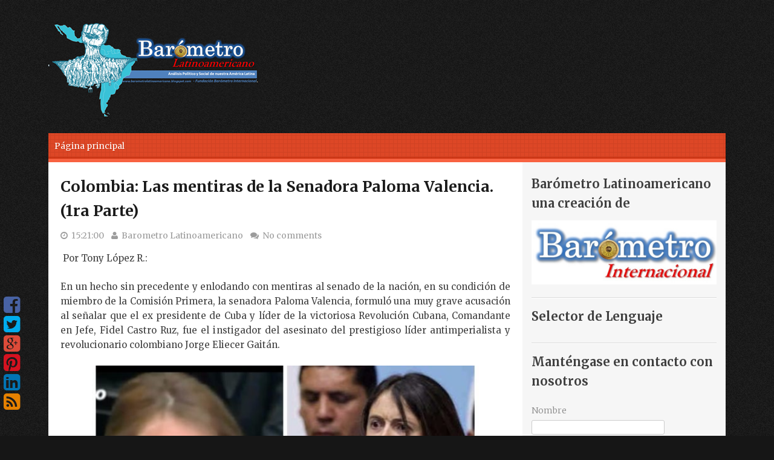

--- FILE ---
content_type: text/html; charset=UTF-8
request_url: http://barometrolatinoamericano.blogspot.com/2020/10/colombia-las-mentiras-de-la-senadora.html
body_size: 33203
content:
<!DOCTYPE html>
<html dir='ltr' lang='en-US' xmlns='http://www.w3.org/1999/xhtml' xmlns:b='http://www.google.com/2005/gml/b' xmlns:data='http://www.google.com/2005/gml/data' xmlns:expr='http://www.google.com/2005/gml/expr'>
<head>
<link href='https://www.blogger.com/static/v1/widgets/55013136-widget_css_bundle.css' rel='stylesheet' type='text/css'/>
<meta charset='UTF-8'/>
<meta content='width=device-width, initial-scale=1' name='viewport'/>
<meta content='text/html; charset=UTF-8' http-equiv='Content-Type'/>
<meta content='blogger' name='generator'/>
<link href='http://barometrolatinoamericano.blogspot.com/favicon.ico' rel='icon' type='image/x-icon'/>
<link href='http://barometrolatinoamericano.blogspot.com/2020/10/colombia-las-mentiras-de-la-senadora.html' rel='canonical'/>
<link rel="alternate" type="application/atom+xml" title="Barómetro Latinoamericano  - Atom" href="http://barometrolatinoamericano.blogspot.com/feeds/posts/default" />
<link rel="alternate" type="application/rss+xml" title="Barómetro Latinoamericano  - RSS" href="http://barometrolatinoamericano.blogspot.com/feeds/posts/default?alt=rss" />
<link rel="service.post" type="application/atom+xml" title="Barómetro Latinoamericano  - Atom" href="https://www.blogger.com/feeds/8893300332579735419/posts/default" />

<link rel="alternate" type="application/atom+xml" title="Barómetro Latinoamericano  - Atom" href="http://barometrolatinoamericano.blogspot.com/feeds/2375738868085758391/comments/default" />
<!--Can't find substitution for tag [blog.ieCssRetrofitLinks]-->
<link href='https://blogger.googleusercontent.com/img/b/R29vZ2xl/AVvXsEiP5yYp7EDLhaSTmRwKpOSi_I72t3gSTdyyaWH8-Gd2bMb_W5nOMBjzXFPbVFRs9P-ApP_4i31GGq_ww6rwhCN70HaY28LrZEQRMmX0Dus_6ZPsnrTtKTbKZCMM8qZ1jH-BUBCSSiMQl6E/w640-h412/Colombia.+Las+metiras+de+la+senadora+Paloma++IMAGEN.jpg' rel='image_src'/>
<meta content='http://barometrolatinoamericano.blogspot.com/2020/10/colombia-las-mentiras-de-la-senadora.html' property='og:url'/>
<meta content='Colombia:  Las mentiras de la Senadora Paloma Valencia. (1ra Parte)' property='og:title'/>
<meta content=' Por Tony López R.:   En un hecho sin precedente y enlodando con mentiras al senado de la nación, en su condición de miembro de la Comisión ...' property='og:description'/>
<meta content='https://blogger.googleusercontent.com/img/b/R29vZ2xl/AVvXsEiP5yYp7EDLhaSTmRwKpOSi_I72t3gSTdyyaWH8-Gd2bMb_W5nOMBjzXFPbVFRs9P-ApP_4i31GGq_ww6rwhCN70HaY28LrZEQRMmX0Dus_6ZPsnrTtKTbKZCMM8qZ1jH-BUBCSSiMQl6E/w1200-h630-p-k-no-nu/Colombia.+Las+metiras+de+la+senadora+Paloma++IMAGEN.jpg' property='og:image'/>
<link href='http://fonts.googleapis.com/css?family=Open+Sans:400,300,700' media='all' rel='stylesheet' type='text/css'/>
<link href='//fonts.googleapis.com/css?family=Merriweather%3A300%2C400%2C700' media='all' rel='stylesheet' type='text/css'/>
<link href='//netdna.bootstrapcdn.com/font-awesome/4.1.0/css/font-awesome.min.css' rel='stylesheet'/>
<title>Colombia:  Las mentiras de la Senadora Paloma Valencia. (1ra Parte) ~ Barómetro Latinoamericano </title>
<!--[if lt IE 9]> <script type="text/javascript"> //<![CDATA[ /* HTML5 Shiv v3.7.0 | @afarkas @jdalton @jon_neal @rem | MIT/GPL2 Licensed */ (function(l,f){function m(){var a=e.elements;return"string"==typeof a?a.split(" "):a}function i(a){var b=n[a[o]];b||(b={},h++,a[o]=h,n[h]=b);return b}function p(a,b,c){b||(b=f);if(g)return b.createElement(a);c||(c=i(b));b=c.cache[a]?c.cache[a].cloneNode():r.test(a)?(c.cache[a]=c.createElem(a)).cloneNode():c.createElem(a);return b.canHaveChildren&&!s.test(a)?c.frag.appendChild(b):b}function t(a,b){if(!b.cache)b.cache={},b.createElem=a.createElement,b.createFrag=a.createDocumentFragment,b.frag=b.createFrag(); a.createElement=function(c){return!e.shivMethods?b.createElem(c):p(c,a,b)};a.createDocumentFragment=Function("h,f","return function(){var n=f.cloneNode(),c=n.createElement;h.shivMethods&&("+m().join().replace(/[\w\-]+/g,function(a){b.createElem(a);b.frag.createElement(a);return'c("'+a+'")'})+");return n}")(e,b.frag)}function q(a){a||(a=f);var b=i(a);if(e.shivCSS&&!j&&!b.hasCSS){var c,d=a;c=d.createElement("p");d=d.getElementsByTagName("head")[0]||d.documentElement;c.innerHTML="x<style>article,aside,dialog,figcaption,figure,footer,header,hgroup,main,nav,section{display:block}mark{background:#FF0;color:#000}template{display:none}</style>"; c=d.insertBefore(c.lastChild,d.firstChild);b.hasCSS=!!c}g||t(a,b);return a}var k=l.html5||{},s=/^<|^(?:button|map|select|textarea|object|iframe|option|optgroup)$/i,r=/^(?:a|b|code|div|fieldset|h1|h2|h3|h4|h5|h6|i|label|li|ol|p|q|span|strong|style|table|tbody|td|th|tr|ul)$/i,j,o="_html5shiv",h=0,n={},g;(function(){try{var a=f.createElement("a");a.innerHTML="<xyz></xyz>";j="hidden"in a;var b;if(!(b=1==a.childNodes.length)){f.createElement("a");var c=f.createDocumentFragment();b="undefined"==typeof c.cloneNode|| "undefined"==typeof c.createDocumentFragment||"undefined"==typeof c.createElement}g=b}catch(d){g=j=!0}})();var e={elements:k.elements||"abbr article aside audio bdi canvas data datalist details dialog figcaption figure footer header hgroup main mark meter nav output progress section summary template time video",version:"3.7.0",shivCSS:!1!==k.shivCSS,supportsUnknownElements:g,shivMethods:!1!==k.shivMethods,type:"default",shivDocument:q,createElement:p,createDocumentFragment:function(a,b){a||(a=f); if(g)return a.createDocumentFragment();for(var b=b||i(a),c=b.frag.cloneNode(),d=0,e=m(),h=e.length;d<h;d++)c.createElement(e[d]);return c}};l.html5=e;q(f)})(this,document); //]]> </script> <![endif]-->
<style id='page-skin-1' type='text/css'><!--
/*
-----------------------------------------------
Template Name  : Tungsten
Author         : NewBloggerThemes.com
Author URL     : http://newbloggerthemes.com/
Theme URL      : http://newbloggerthemes.com/tungsten-blogger-template/
Created Date   : Monday, June 9, 2014
License        : This template is free for both personal and commercial use, But to satisfy the 'attribution' clause of the license, you are required to keep the footer links intact which provides due credit to its authors.For more information about this license, please use this link :http://creativecommons.org/licenses/by/3.0/
----------------------------------------------- */
body#layout ul{list-style-type:none;list-style:none}
body#layout ul li{list-style-type:none;list-style:none}
body#layout #headerbwrap {height:auto;}
body#layout .rslides {display:none;}
/* Variable definitions
====================
*/
/* Use this with templates/template-twocol.html */
.section, .widget {
margin:0;
padding:0;
}
/* =Reset
-------------------------------------------------------------- */
html, body, div, span, applet, object, iframe,
h1, h2, h3, h4, h5, h6, p, blockquote, pre,
a, abbr, acronym, address, big, cite, code,
del, dfn, em, font, ins, kbd, q, s, samp,
small, strike, strong, sub, sup, tt, var,
dl, dt, dd, ol, ul, li,
fieldset, form, label, legend,
table, caption, tbody, tfoot, thead, tr, th, td {
border: 0;
font-family: inherit;
font-size: 100%;
font-style: inherit;
font-weight: inherit;
margin: 0;
outline: 0;
padding: 0;
vertical-align: baseline;
}
html {
font-size: 62.5%; /* Corrects text resizing oddly in IE6/7 when body font-size is set using em units http://clagnut.com/blog/348/#c790 */
overflow-y: scroll; /* Keeps page centered in all browsers regardless of content height */
-webkit-text-size-adjust: 100%; /* Prevents iOS text size adjust after orientation change, without disabling user zoom */
-ms-text-size-adjust:     100%; /* www.456bereastreet.com/archive/201012/controlling_text_size_in_safari_for_ios_without_disabling_user_zoom/ */
}
*,
*:before,
*:after { /* apply a natural box layout model to all elements; see http://www.paulirish.com/2012/box-sizing-border-box-ftw/ */
-webkit-box-sizing: border-box; /* Not needed for modern webkit but still used by Blackberry Browser 7.0; see http://caniuse.com/#search=box-sizing */
-moz-box-sizing:    border-box; /* Still needed for Firefox 28; see http://caniuse.com/#search=box-sizing */
box-sizing:         border-box;
}
body {
background: url(https://blogger.googleusercontent.com/img/b/R29vZ2xl/AVvXsEi69payF4el4v8lfdAPkdedCF6cPrrGVkaDNyeOjVk0GtlFRoPdaKOAGuUol5_sJ-beaVwNsbKjieBzcxivlJyBm_9aWtEt04U_jnMRsZ1CJiOrQw80qelp-T_qNgWBCcT7HJXC4yKhRkg/s0/body-bg.png) #161616;
-ms-word-wrap: break-word;
word-wrap: break-word;
}
article,
aside,
details,
figcaption,
figure,
footer,
header,
main,
nav,
section {
display: block;
}
ol, ul {
list-style: none;
}
table { /* tables still need 'cellspacing="0"' in the markup */
border-collapse: separate;
border-spacing: 0;
}
caption, th, td {
font-weight: normal;
text-align: left;
}
blockquote:before, blockquote:after,
q:before, q:after {
content: "";
}
blockquote, q {
quotes: "" "";
}
a:focus {
outline: thin dotted;
}
a:hover,
a:active {
outline: 0;
}
a img {
border: 0;
}
/* =Global
----------------------------------------------- */
body,
button,
input,
select,
textarea {
color: #404040;
font-family: 'Merriweather', 'Open Sans', sans-serif;
font-size: 14px;
font-size: 1.4rem;
font-weight: 300;
line-height: 1.6;
}
a, a:visited {
color: #BC2605;
}
a:hover,
a:focus,
a:active {
color: #DD4726;
}
/* Headings */
h1, h2, h3, h4, h5, h6 {
clear: both;
margin-bottom: 10px;
}
h1 {
font-size: 2.6em;
}
h2 {
font-size: 2.2em;
}
h3 {
font-size: 1.8em;
}
h4 {
font-size: 1.6em;
}
h5 {
font-size: 1.4em;
}
h6 {
font-size: 1.2em;
}
hr {
background-color: #ccc;
border: 0;
height: 1px;
margin-bottom: 1.5em;
}
/* Text elements */
p {
margin-bottom: 1.5em;
}
ul, ol {
margin: 0 0 1.5em 3em;
}
ul {
list-style: disc;
}
ol {
list-style: decimal;
}
li > ul,
li > ol {
margin-bottom: 0;
margin-left: 1.5em;
}
dt {
font-weight: bold;
}
dd {
margin: 0 1.5em 1.5em;
}
b, strong {
font-weight: bold;
}
dfn, cite, em, i {
font-style: italic;
}
blockquote {
background: none repeat scroll 0 0 #F2F2F2;
margin: 1.5em;
padding: 20px;
}
blockquote p{
margin-bottom: 0;
}
address {
margin: 0 0 1.5em;
}
pre {
background: #eee;
font-family: "Courier 10 Pitch", Courier, monospace;
font-size: 14px;
font-size: 1.4rem;
line-height: 1.6;
margin-bottom: 1.6em;
max-width: 100%;
overflow: auto;
padding: 1.6em;
}
code, kbd, tt, var {
font: 14px Monaco, Consolas, "Andale Mono", "DejaVu Sans Mono", monospace;
}
abbr, acronym {
border-bottom: 1px dotted #666;
cursor: help;
}
mark, ins {
background: #fff9c0;
text-decoration: none;
}
sup,
sub {
font-size: 75%;
height: 0;
line-height: 0;
position: relative;
vertical-align: baseline;
}
sup {
bottom: 1ex;
}
sub {
top: .5ex;
}
small {
font-size: 75%;
}
big {
font-size: 125%;
}
figure {
margin: 0;
}
table {
margin: 0 0 1.5em;
width: 100%;
}
th {
font-weight: bold;
background:#DD4726;
color:#FFF;
padding:10px;
border-bottom: 1px solid #EEEEEE;
}
td{
padding:10px;
}
tr.even{
background: #f1f1f1;
}
img {
height: auto; /* Make sure images are scaled correctly. */
max-width: 100%; /* Adhere to container width. */
}
button,
input,
select,
textarea {
font-size: 100%; /* Corrects font size not being inherited in all browsers */
margin: 0; /* Addresses margins set differently in IE6/7, F3/4, S5, Chrome */
vertical-align: baseline; /* Improves appearance and consistency in all browsers */
*vertical-align: middle; /* Improves appearance and consistency in all browsers */
}
button,
input[type="button"],
input[type="reset"],
input[type="submit"] {
border: 1px solid #ccc;
border-color: #ccc #ccc #bbb #ccc;
border-radius: 3px;
background: #e6e6e6;
box-shadow: inset 0 1px 0 rgba(255, 255, 255, 0.5), inset 0 15px 17px rgba(255, 255, 255, 0.5), inset 0 -5px 12px rgba(0, 0, 0, 0.05);
color: rgba(0, 0, 0, .8);
cursor: pointer; /* Improves usability and consistency of cursor style between image-type 'input' and others */
-webkit-appearance: button; /* Corrects inability to style clickable 'input' types in iOS */
font-size: 12px;
font-size: 1.2rem;
line-height: 1;
padding: .6em 1em .4em;
text-shadow: 0 1px 0 rgba(255, 255, 255, 0.8);
}
button:hover,
input[type="button"]:hover,
input[type="reset"]:hover,
input[type="submit"]:hover {
border-color: #ccc #bbb #aaa #bbb;
box-shadow: inset 0 1px 0 rgba(255, 255, 255, 0.8), inset 0 15px 17px rgba(255, 255, 255, 0.8), inset 0 -5px 12px rgba(0, 0, 0, 0.02);
}
button:focus,
input[type="button"]:focus,
input[type="reset"]:focus,
input[type="submit"]:focus,
button:active,
input[type="button"]:active,
input[type="reset"]:active,
input[type="submit"]:active {
border-color: #aaa #bbb #bbb #bbb;
box-shadow: inset 0 -1px 0 rgba(255, 255, 255, 0.5), inset 0 2px 5px rgba(0, 0, 0, 0.15);
}
input[type="checkbox"],
input[type="radio"] {
padding: 0; /* Addresses excess padding in IE8/9 */
}
input[type="search"] {
-webkit-appearance: textfield; /* Addresses appearance set to searchfield in S5, Chrome */
-webkit-box-sizing: content-box; /* Addresses box sizing set to border-box in S5, Chrome (include -moz to future-proof) */
-moz-box-sizing:    content-box;
box-sizing:         content-box;
}
input[type="search"]::-webkit-search-decoration { /* Corrects inner padding displayed oddly in S5, Chrome on OSX */
-webkit-appearance: none;
}
button::-moz-focus-inner,
input::-moz-focus-inner { /* Corrects inner padding and border displayed oddly in FF3/4 www.sitepen.com/blog/2008/05/14/the-devils-in-the-details-fixing-dojos-toolbar-buttons/ */
border: 0;
padding: 0;
}
input[type="text"],
input[type="email"],
input[type="url"],
input[type="password"],
input[type="search"],
textarea {
color: #666;
border: 1px solid #ccc;
border-radius: 3px;
}
input[type="text"]:focus,
input[type="email"]:focus,
input[type="url"]:focus,
input[type="password"]:focus,
input[type="search"]:focus,
textarea:focus {
color: #111;
}
input[type="text"],
input[type="email"],
input[type="url"],
input[type="password"],
input[type="search"] {
padding: 3px;
}
textarea {
overflow: auto; /* Removes default vertical scrollbar in IE6/7/8/9 */
padding-left: 3px;
vertical-align: top; /* Improves readability and alignment in all browsers */
width: 98%;
}
/* Alignment */
.alignleft {
display: inline;
float: left;
margin-right: 1.5em;
}
.alignright {
display: inline;
float: right;
margin-left: 1.5em;
}
.aligncenter {
clear: both;
display: block;
margin: 0 auto;
}
/* Text meant only for screen readers */
.screen-reader-text {
clip: rect(1px, 1px, 1px, 1px);
position: absolute !important;
}
.screen-reader-text:hover,
.screen-reader-text:active,
.screen-reader-text:focus {
background-color: #f1f1f1;
border-radius: 3px;
box-shadow: 0 0 2px 2px rgba(0, 0, 0, 0.6);
clip: auto !important;
color: #21759b;
display: block;
font-size: 14px;
font-weight: bold;
height: auto;
left: 5px;
line-height: normal;
padding: 15px 23px 14px;
text-decoration: none;
top: 5px;
width: auto;
z-index: 100000; /* Above WP toolbar */
}
/* Clearing */
.clear:before,
.clear:after,
.entry-content:before,
.entry-content:after,
.comment-content:before,
.comment-content:after,
.site-headernbt:before,
.site-headernbt:after,
.site-contentnbt:before,
.site-contentnbt:after,
.site-footernbt:before,
.site-footernbt:after {
content: '';
display: table;
}
.clear:after,
.entry-content:after,
.comment-content:after,
.site-headernbt:after,
.site-contentnbt:after,
.site-footernbt:after {
clear: both;
}
/* =Grid
----------------------------------------------- */
@media only screen and (min-width:768px){
.onecol{width:5.801104972%;}
.twocol{width:14.364640883%;}
.threecol{width:22.928176794%;}
.fourcol{width:31.491712705%;}
.fivecol{width:40.055248616%;}
.sixcol{width:48.618784527%;}
.sevencol{width:57.182320438000005%;}
.eightcol{width:65.74585634900001%;}
.ninecol{width:74.30939226%;}
.tencol{width:82.87292817100001%;}
.elevencol{width:91.436464082%;}
.twelvecol{width:99.999999993%;}
.onecol,.twocol,.threecol,.fourcol,.fivecol,.sixcol,.sevencol,.eightcol,.ninecol,.tencol,.elevencol,.twelvecol{position:relative;float:left;margin-left:2.762430939%;}
.first{margin-left:0;}
.last{float:right;}
}
.clearfixnbt{zoom:1;}.clearfixnbt:before,.clearfixnbt:after{content:"";display:table;}
.clearfixnbt:after{clear:both;}
/* =Header
----------------------------------------------- */
.site-brandingnbt {
padding: 20px 0 25px;
}
.site-brandingnbt img#logo {
max-width: 300px;
}
h1.site-title {
font-size: 40px;
font-weight: bold;
margin-bottom: 0;
letter-spacing: -1px;
}
h1.site-title > a,
h1.site-title > a:hover,
h1.site-title > a:focus,
h1.site-title > a:active,
h1.site-title > a:visited {
color: #fff;
text-shadow:2px 2px #000;
text-decoration: none;
}
h2.site-description {
color: #ddd;
text-shadow:2px 2px #000;
font-size: 16px;
margin-bottom: 0;
}
/* =Social Icons
----------------------------------------------------------*/
.social_wrapnbt{left:0;position:fixed;bottom:40px;display:none;}
.socialnbt ul{margin:0;padding:0;}
.socialnbt ul li{list-style-type:none;margin-left: 6px;}
.socialnbt ul li a{display:block;text-decoration:none;font-size:32px;line-height:1;}
.socialnbt ul li a{color:#943D2E;}
.socialnbt ul li.soc_fb a{color:#4862A3;}
.socialnbt ul li.soc_tw a{color:#00ACEE;}
.socialnbt ul li.soc_plus a{color:#DD4B39;}
.socialnbt ul li.soc_pinterest a{color:#d51220;}
.socialnbt ul li.soc_linkedin a{color:#0274b3;}
.socialnbt ul li.soc_rss a{color:#E58000;}
/* =Layout
----------------------------------------------- */
@media screen and (min-width: 700px) {
.content-areanbt {
float: left;
margin: 0 -30% 0 0;
width: 100%;
}
.site-mainnbt {
margin: 0 30% 0 0;
}
.site-contentnbt .widget-areanbt {
float: right;
overflow: hidden;
width: 30%;
}
.site-footernbt {
clear: both;
width: 100%;
}
.sidebar-content-layout .content-areanbt {
float: right;
margin: 0 0 0 -25%;
width: 100%;
}
.sidebar-content-layout .site-mainnbt {
margin: 0 0 0 25%;
}
.sidebar-content-layout .site-contentnbt .widget-areanbt {
float: left;
overflow: hidden;
width: 25%;
}
.sidebar-content-layout .site-footernbt {
clear: both;
width: 100%;
}
.social_wrapnbt{
display: block;
}
}
/* =Color Schemes
----------------------------------------------- */
.main-navigationnbt,
.site-footernbt {
background: url(https://blogger.googleusercontent.com/img/b/R29vZ2xl/AVvXsEj1DNHxuBsEtOyR0e-dA9CetjbjAcVz9x4PoUQTQseUuaDyAe5UnZMhWLjmkj6T4e_y5dJ4CNPkiBCXnDl-CrJJU0pXqC_P7BKD4Ezcng_DSkd9lW9lBVdKyBF6_8NrxD30hy8VxVTTIQo/s0/bg.png) #DD4726;
}
.main-navigationnbt ul ul a {
border-bottom: 1px solid #DA4423;
}
.main-navigationnbt {
box-shadow: 0 -2px 2px #C42E0D inset;
}
.main-navigationnbt .current_page_item a,
.main-navigationnbt .current-menu-item a{
box-shadow: 1px 0 #C42E0D;
}
.main-navigationnbt .current_page_item a,
.main-navigationnbt ul li:hover a,
.main-navigationnbt .current-menu-item a{
background: #F86241;
}
#contentnbt {
border-top: 6px solid #F86241;
}
.main-navigationnbt a,
.site-footernbt {
text-shadow: 1px 1px #CD3717;
}
h1.entry-title > a,
h1.entry-title > a:visited {
color: #1B1B1B;
text-decoration: none;
}
h1.entry-title > a:hover {
color: #DD4726;
}
.rslides .caption {
background: #DD4726;
z-index: 9999;
}
/*----------------------------------*/
.blue-skin a,
.blue-skin a:visited {
color: #4862A3;
}
.blue-skin a:hover,
.blue-skin a:focus,
.blue-skin a:active {
color: #5E78B9;
}
.blue-skin h1.entry-title > a:hover {
color: #4862A3;
}
.blue-skin .main-navigationnbt,
.blue-skin .site-footernbt {
background: url(https://blogger.googleusercontent.com/img/b/R29vZ2xl/AVvXsEj1DNHxuBsEtOyR0e-dA9CetjbjAcVz9x4PoUQTQseUuaDyAe5UnZMhWLjmkj6T4e_y5dJ4CNPkiBCXnDl-CrJJU0pXqC_P7BKD4Ezcng_DSkd9lW9lBVdKyBF6_8NrxD30hy8VxVTTIQo/s0/bg.png) #4862A3;
}
.blue-skin .main-navigationnbt ul ul a {
border-bottom: 1px solid #3A5495;
}
.blue-skin .main-navigationnbt {
box-shadow: 0 -2px 2px #233D7E inset;
}
.blue-skin .main-navigationnbt .current_page_item a,
.blue-skin .main-navigationnbt .current-menu-item a{
box-shadow: 1px 0 #233D7E;
}
.blue-skin .main-navigationnbt .current_page_item a,
.blue-skin .main-navigationnbt ul li:hover a,
.blue-skin .main-navigationnbt .current-menu-item a{
background: #5D77B8;
}
.blue-skin #contentnbt {
border-top: 6px solid #5D77B8;
}
.blue-skin .main-navigationnbt a,
.blue-skin .site-footernbt {
text-shadow: 1px 1px #233D7E;
}
.blue-skin .rslides .caption {
background: #4862A3;
}
.blue-skin th {
background: #4862A3;
}
/* =Menu
----------------------------------------------- */
.main-navigationnbt {
clear: both;
display: block;
float: left;
width: 100%;
}
.main-navigationnbt ul {
list-style: none;
margin: 0;
padding-left: 0;
}
.main-navigationnbt li {
float: left;
position: relative;
}
.main-navigationnbt a,
.main-navigationnbt a:visited,
.main-navigationnbt a:hover,
.main-navigationnbt a:focus,
.main-navigationnbt a:active{
display: block;
text-decoration: none;
color: #FFFFFF;
padding: 10px;
}
.main-navigationnbt a,
.main-navigationnbt ul ul,
.main-navigationnbt ul ul ul {
transition: all 0.1s ease-in-out 0s;
}
.main-navigationnbt > ul li:first-child a {
margin-left: 0;
}
.main-navigationnbt ul ul {
box-shadow: 0 3px 3px rgba(0, 0, 0, 0.5);
display: none;
float: left;
left: 0;
position: absolute;
top: 100%;
z-index: 99999;
}
.main-navigationnbt ul ul ul {
left: 100%;
top: 0;
}
.main-navigationnbt ul ul a {
width: 200px;
box-shadow: none !important;
}
.main-navigationnbt li:hover > a {
}
.main-navigationnbt ul ul :hover > a {
}
.main-navigationnbt ul ul a:hover {
}
.main-navigationnbt ul li:hover > ul {
display: block;
}
.main-navigationnbt .current_page_item a,
.main-navigationnbt .current-menu-item a {
}
/* Small menu */
.menu-togglenbt {
cursor: pointer;
display: none;
color: #FFFFFF;
font-size: 25px;
font-weight: 300;
text-align: center;
text-decoration: underline;
}
@media screen and (max-width: 600px) {
.menu-togglenbt,
.main-navigationnbt.toggled .nav-menu {
display: block;
}
.main-navigationnbt ul {
display: none;
}
}
/* =Content
----------------------------------------------- */
#pagenbt {
margin: 0 auto 20px;
max-width: 1200px;
padding: 0 40px;
}
#contentnbt {
background: #FFFFFF;
display: block;
}
.clear{
clear:both;
}
#mainnbt{
padding: 20px;
font-size: 15px;
font-weight: 400;
}
.entry-title {
font-size: 25px;
font-weight: bold;
}
.entry-metanbt,
.entry-metanbt a,
.entry-metanbt a:hover,
.entry-metanbt a:focus,
.entry-metanbt a:visited,
.entry-metanbt a:active {
color: #9C9C9C;
font-size: 14px;
text-decoration: none;
}
footer.entry-metanbt {
margin: 0;
}
.readmorenbt {
text-decoration: none;
}
.entry-thumbnail,
.entry-text{
display: block;
}
.entry-thumbnail{
width:23%;
float:left;
text-align: center;
}
.entry-text{
width:75%;
float:right;
}
.entry-summary {
margin: 0.8em 0 0;
}
.entry-summary > p {
margin-bottom: 0;
}
.hentry {
border-bottom: 1px solid #E7E7E7;
margin: 0 0 20px;
padding-bottom: 20px;
}
.byline,
.updated {
}
.single .byline,
.group-blog .byline {
}
.page-content,
.entry-content {
margin: 1em 0 1em;
}
/* =Asides
----------------------------------------------- */
.blog .format-aside .entry-title,
.archive .format-aside .entry-title {
}
/* =Footer
----------------------------------------------- */
.site-infonbt {
color: #FFFFFF;
padding: 20px 40px;
text-align: center;
}
.site-footernbt a,
.site-footernbt a:active,
.site-footernbt a:focus,
.site-footernbt a:hover,
.site-footernbt a:visited{
color: #FFFFFF;
}
.creditsnbt {
float: none;
}
.copyright-textnbt{
float: none;
}
/* Make sure embeds and iframes fit their containers */
embed,
iframe,
object {
max-width: 100%;
}
/* =Widgets
----------------------------------------------- */
.site-contentnbt .widget-areanbt {
padding-top: 20px;
background: #F6F6F6;
-webkit-border-radius: 0 0 0 30px;
-moz-border-radius: 0 0 0 30px;
border-radius: 0 0 0 30px;
margin-bottom: 20px;
color: #888888;
}
.sidebar-content-layout .site-contentnbt .widget-areanbt {
border-radius: 0 0 30px 0;
}
.widget-areanbt .widget-title{
font-size: 20px;
margin-bottom: 12px;
color: #404040;
}
.widget-areanbt .widget h2{
font-size: 20px;
margin-bottom: 12px;
color: #404040;
font-weight: bold;
}
.widget-areanbt .widget h3{
font-size: 20px;
margin-bottom: 12px;
color: #404040;
}
.widget-areanbt ul{
margin: 0;
list-style: none;
list-style-type: none;
}
.widget-areanbt a,
.widget-areanbt a:hover,
.widget-areanbt a:active,
.widget-areanbt a:focus,
.widget-areanbt a:visited {
border-bottom: 0px dotted;
color: #888888;
text-decoration: none;
}
.widget-areanbt .widget {
border-bottom: 1px solid #DADADA;
box-shadow: 0 1px #FFFFFF;
margin: 0 15px 15px;
padding-bottom: 15px;
}
.widget-areanbt .widget ul li:last-child {
margin-bottom:0;
}
/* Make sure select elements fit in widgets */
.widget select {
max-width: 100%;
}
/* Search widget */
.widget_search .search-submit {
display: none;
}
.widget-areanbt li {
margin-bottom: 8px;
}
/* =rSlides
----------------------------------------------------------*/
.rslides {
position: relative;
list-style: none;
overflow: hidden;
width: 100%;
padding: 0;
margin: 0;
}
.rslides li {
-webkit-backface-visibility: hidden;
position: absolute;
display: none;
width: 100%;
left: 0;
top: 0;
}
.rslides li:first-child {
position: relative;
display: block;
float: left;
}
.rslides img {
display: block;
height: auto;
float: left;
width: 100%;
border: 0;
}
.rslides .caption {
bottom: 0;
color: #FFFFFF;
padding: 3px 20px;
position: absolute;
}
h2.date-header {
margin: 10px 0px;
display: none;
}
.main .widget {
margin: 0 0 5px;
padding: 0 0 2px;
}
.main .Blog {
border-bottom-width: 0;
}
#header .description {
color:#ffffff;
font-size:14px;
text-shadow:0px 1px 0px #000000;
}
/* Comments----------------------------------------------- */
#comments {
padding:10px;
margin-bottom:20px;
}
#comments h4 {
font-size:22px;
margin-bottom:10px;
}
.deleted-comment {
font-style: italic;
color: gray;
}
#blog-pager-newer-link {
float: left;
}
#blog-pager-older-link {
float: right;
}
#blog-pager {
text-align: center;
padding:5px;
margin: 1em 0;
}
.feed-links {
clear: both;
}
.comment-form {
}
#navbar-iframe {
height: 0;
visibility: hidden;
display: none;
}
.separator a[style="margin-left: 1em; margin-right: 1em;"] {margin-left: auto!important;margin-right: auto!important;}
.PopularPosts .widget-content ul li {
padding:6px 0px;
}
.reaction-buttons table{
border:none;
margin-bottom:5px;
}
.reaction-buttons table, .reaction-buttons td{
border:none !important;
}
.PopularPosts .item-title {
font-weight: bold;
padding-bottom: 0.2em;
}
.pbtthumbimg {
float:left;
margin:0px 10px 5px 0px;
padding:0px;
border:0px solid #eee;
background:#fff;
width:200px;
height:auto;
}

--></style>
<!--[if lt IE 9]> <style type='text/css'> .content-areanbt { float: left; margin: 0 -30% 0 0; width: 100%; } .site-mainnbt { margin: 0 30% 0 0; } .site-contentnbt .widget-areanbt { float: right; overflow: hidden; width: 30%; } .site-footernbt { clear: both; width: 100%; } .sidebar-content-layout .content-areanbt { float: right; margin: 0 0 0 -25%; width: 100%; } .sidebar-content-layout .site-mainnbt { margin: 0 0 0 25%; } .sidebar-content-layout .site-contentnbt .widget-areanbt { float: left; overflow: hidden; width: 25%; } .sidebar-content-layout .site-footernbt { clear: both; width: 100%; } #pagenbt{ min-width:700px !important; } .screen-reader-text { display: none !important; } .social_wrapnbt{display:block;} </style> <![endif]-->
<script src='https://ajax.googleapis.com/ajax/libs/jquery/1.11.0/jquery.min.js' type='text/javascript'></script>
<script type='text/javascript'>
//<![CDATA[

/*! jQuery Migrate v1.2.1 | (c) 2005, 2013 jQuery Foundation, Inc. and other contributors | jquery.org/license */
jQuery.migrateMute===void 0&&(jQuery.migrateMute=!0),function(e,t,n){function r(n){var r=t.console;i[n]||(i[n]=!0,e.migrateWarnings.push(n),r&&r.warn&&!e.migrateMute&&(r.warn("JQMIGRATE: "+n),e.migrateTrace&&r.trace&&r.trace()))}function a(t,a,i,o){if(Object.defineProperty)try{return Object.defineProperty(t,a,{configurable:!0,enumerable:!0,get:function(){return r(o),i},set:function(e){r(o),i=e}}),n}catch(s){}e._definePropertyBroken=!0,t[a]=i}var i={};e.migrateWarnings=[],!e.migrateMute&&t.console&&t.console.log&&t.console.log("JQMIGRATE: Logging is active"),e.migrateTrace===n&&(e.migrateTrace=!0),e.migrateReset=function(){i={},e.migrateWarnings.length=0},"BackCompat"===document.compatMode&&r("jQuery is not compatible with Quirks Mode");var o=e("<input/>",{size:1}).attr("size")&&e.attrFn,s=e.attr,u=e.attrHooks.value&&e.attrHooks.value.get||function(){return null},c=e.attrHooks.value&&e.attrHooks.value.set||function(){return n},l=/^(?:input|button)$/i,d=/^[238]$/,p=/^(?:autofocus|autoplay|async|checked|controls|defer|disabled|hidden|loop|multiple|open|readonly|required|scoped|selected)$/i,f=/^(?:checked|selected)$/i;a(e,"attrFn",o||{},"jQuery.attrFn is deprecated"),e.attr=function(t,a,i,u){var c=a.toLowerCase(),g=t&&t.nodeType;return u&&(4>s.length&&r("jQuery.fn.attr( props, pass ) is deprecated"),t&&!d.test(g)&&(o?a in o:e.isFunction(e.fn[a])))?e(t)[a](i):("type"===a&&i!==n&&l.test(t.nodeName)&&t.parentNode&&r("Can't change the 'type' of an input or button in IE 6/7/8"),!e.attrHooks[c]&&p.test(c)&&(e.attrHooks[c]={get:function(t,r){var a,i=e.prop(t,r);return i===!0||"boolean"!=typeof i&&(a=t.getAttributeNode(r))&&a.nodeValue!==!1?r.toLowerCase():n},set:function(t,n,r){var a;return n===!1?e.removeAttr(t,r):(a=e.propFix[r]||r,a in t&&(t[a]=!0),t.setAttribute(r,r.toLowerCase())),r}},f.test(c)&&r("jQuery.fn.attr('"+c+"') may use property instead of attribute")),s.call(e,t,a,i))},e.attrHooks.value={get:function(e,t){var n=(e.nodeName||"").toLowerCase();return"button"===n?u.apply(this,arguments):("input"!==n&&"option"!==n&&r("jQuery.fn.attr('value') no longer gets properties"),t in e?e.value:null)},set:function(e,t){var a=(e.nodeName||"").toLowerCase();return"button"===a?c.apply(this,arguments):("input"!==a&&"option"!==a&&r("jQuery.fn.attr('value', val) no longer sets properties"),e.value=t,n)}};var g,h,v=e.fn.init,m=e.parseJSON,y=/^([^<]*)(<[\w\W]+>)([^>]*)$/;e.fn.init=function(t,n,a){var i;return t&&"string"==typeof t&&!e.isPlainObject(n)&&(i=y.exec(e.trim(t)))&&i[0]&&("<"!==t.charAt(0)&&r("$(html) HTML strings must start with '<' character"),i[3]&&r("$(html) HTML text after last tag is ignored"),"#"===i[0].charAt(0)&&(r("HTML string cannot start with a '#' character"),e.error("JQMIGRATE: Invalid selector string (XSS)")),n&&n.context&&(n=n.context),e.parseHTML)?v.call(this,e.parseHTML(i[2],n,!0),n,a):v.apply(this,arguments)},e.fn.init.prototype=e.fn,e.parseJSON=function(e){return e||null===e?m.apply(this,arguments):(r("jQuery.parseJSON requires a valid JSON string"),null)},e.uaMatch=function(e){e=e.toLowerCase();var t=/(chrome)[ \/]([\w.]+)/.exec(e)||/(webkit)[ \/]([\w.]+)/.exec(e)||/(opera)(?:.*version|)[ \/]([\w.]+)/.exec(e)||/(msie) ([\w.]+)/.exec(e)||0>e.indexOf("compatible")&&/(mozilla)(?:.*? rv:([\w.]+)|)/.exec(e)||[];return{browser:t[1]||"",version:t[2]||"0"}},e.browser||(g=e.uaMatch(navigator.userAgent),h={},g.browser&&(h[g.browser]=!0,h.version=g.version),h.chrome?h.webkit=!0:h.webkit&&(h.safari=!0),e.browser=h),a(e,"browser",e.browser,"jQuery.browser is deprecated"),e.sub=function(){function t(e,n){return new t.fn.init(e,n)}e.extend(!0,t,this),t.superclass=this,t.fn=t.prototype=this(),t.fn.constructor=t,t.sub=this.sub,t.fn.init=function(r,a){return a&&a instanceof e&&!(a instanceof t)&&(a=t(a)),e.fn.init.call(this,r,a,n)},t.fn.init.prototype=t.fn;var n=t(document);return r("jQuery.sub() is deprecated"),t},e.ajaxSetup({converters:{"text json":e.parseJSON}});var b=e.fn.data;e.fn.data=function(t){var a,i,o=this[0];return!o||"events"!==t||1!==arguments.length||(a=e.data(o,t),i=e._data(o,t),a!==n&&a!==i||i===n)?b.apply(this,arguments):(r("Use of jQuery.fn.data('events') is deprecated"),i)};var j=/\/(java|ecma)script/i,w=e.fn.andSelf||e.fn.addBack;e.fn.andSelf=function(){return r("jQuery.fn.andSelf() replaced by jQuery.fn.addBack()"),w.apply(this,arguments)},e.clean||(e.clean=function(t,a,i,o){a=a||document,a=!a.nodeType&&a[0]||a,a=a.ownerDocument||a,r("jQuery.clean() is deprecated");var s,u,c,l,d=[];if(e.merge(d,e.buildFragment(t,a).childNodes),i)for(c=function(e){return!e.type||j.test(e.type)?o?o.push(e.parentNode?e.parentNode.removeChild(e):e):i.appendChild(e):n},s=0;null!=(u=d[s]);s++)e.nodeName(u,"script")&&c(u)||(i.appendChild(u),u.getElementsByTagName!==n&&(l=e.grep(e.merge([],u.getElementsByTagName("script")),c),d.splice.apply(d,[s+1,0].concat(l)),s+=l.length));return d});var Q=e.event.add,x=e.event.remove,k=e.event.trigger,N=e.fn.toggle,T=e.fn.live,M=e.fn.die,S="ajaxStart|ajaxStop|ajaxSend|ajaxComplete|ajaxError|ajaxSuccess",C=RegExp("\\b(?:"+S+")\\b"),H=/(?:^|\s)hover(\.\S+|)\b/,A=function(t){return"string"!=typeof t||e.event.special.hover?t:(H.test(t)&&r("'hover' pseudo-event is deprecated, use 'mouseenter mouseleave'"),t&&t.replace(H,"mouseenter$1 mouseleave$1"))};e.event.props&&"attrChange"!==e.event.props[0]&&e.event.props.unshift("attrChange","attrName","relatedNode","srcElement"),e.event.dispatch&&a(e.event,"handle",e.event.dispatch,"jQuery.event.handle is undocumented and deprecated"),e.event.add=function(e,t,n,a,i){e!==document&&C.test(t)&&r("AJAX events should be attached to document: "+t),Q.call(this,e,A(t||""),n,a,i)},e.event.remove=function(e,t,n,r,a){x.call(this,e,A(t)||"",n,r,a)},e.fn.error=function(){var e=Array.prototype.slice.call(arguments,0);return r("jQuery.fn.error() is deprecated"),e.splice(0,0,"error"),arguments.length?this.bind.apply(this,e):(this.triggerHandler.apply(this,e),this)},e.fn.toggle=function(t,n){if(!e.isFunction(t)||!e.isFunction(n))return N.apply(this,arguments);r("jQuery.fn.toggle(handler, handler...) is deprecated");var a=arguments,i=t.guid||e.guid++,o=0,s=function(n){var r=(e._data(this,"lastToggle"+t.guid)||0)%o;return e._data(this,"lastToggle"+t.guid,r+1),n.preventDefault(),a[r].apply(this,arguments)||!1};for(s.guid=i;a.length>o;)a[o++].guid=i;return this.click(s)},e.fn.live=function(t,n,a){return r("jQuery.fn.live() is deprecated"),T?T.apply(this,arguments):(e(this.context).on(t,this.selector,n,a),this)},e.fn.die=function(t,n){return r("jQuery.fn.die() is deprecated"),M?M.apply(this,arguments):(e(this.context).off(t,this.selector||"**",n),this)},e.event.trigger=function(e,t,n,a){return n||C.test(e)||r("Global events are undocumented and deprecated"),k.call(this,e,t,n||document,a)},e.each(S.split("|"),function(t,n){e.event.special[n]={setup:function(){var t=this;return t!==document&&(e.event.add(document,n+"."+e.guid,function(){e.event.trigger(n,null,t,!0)}),e._data(this,n,e.guid++)),!1},teardown:function(){return this!==document&&e.event.remove(document,n+"."+e._data(this,n)),!1}}})}(jQuery,window);

//]]>
</script>
<script type='text/javascript'>
//<![CDATA[

function showrecentcomments(json){for(var i=0;i<a_rc;i++){var b_rc=json.feed.entry[i];var c_rc;if(i==json.feed.entry.length)break;for(var k=0;k<b_rc.link.length;k++){if(b_rc.link[k].rel=='alternate'){c_rc=b_rc.link[k].href;break;}}c_rc=c_rc.replace("#","#comment-");var d_rc=c_rc.split("#");d_rc=d_rc[0];var e_rc=d_rc.split("/");e_rc=e_rc[5];e_rc=e_rc.split(".html");e_rc=e_rc[0];var f_rc=e_rc.replace(/-/g," ");f_rc=f_rc.link(d_rc);var g_rc=b_rc.published.$t;var h_rc=g_rc.substring(0,4);var i_rc=g_rc.substring(5,7);var j_rc=g_rc.substring(8,10);var k_rc=new Array();k_rc[1]="Jan";k_rc[2]="Feb";k_rc[3]="Mar";k_rc[4]="Apr";k_rc[5]="May";k_rc[6]="Jun";k_rc[7]="Jul";k_rc[8]="Aug";k_rc[9]="Sep";k_rc[10]="Oct";k_rc[11]="Nov";k_rc[12]="Dec";if("content" in b_rc){var l_rc=b_rc.content.$t;}else if("summary" in b_rc){var l_rc=b_rc.summary.$t;}else var l_rc="";var re=/<\S[^>]*>/g;l_rc=l_rc.replace(re,"");if(m_rc==true)document.write('On '+k_rc[parseInt(i_rc,10)]+' '+j_rc+' ');document.write('<a href="'+c_rc+'">'+b_rc.author[0].name.$t+'</a> commented');if(n_rc==true)document.write(' on '+f_rc);document.write(': ');if(l_rc.length<o_rc){document.write('<i>&#8220;');document.write(l_rc);document.write('&#8221;</i><br/><br/>');}else{document.write('<i>&#8220;');l_rc=l_rc.substring(0,o_rc);var p_rc=l_rc.lastIndexOf(" ");l_rc=l_rc.substring(0,p_rc);document.write(l_rc+'&hellip;&#8221;</i>');document.write('<br/><br/>');}}}

function rp(json){document.write('<ul>');for(var i=0;i<numposts;i++){document.write('<li>');var entry=json.feed.entry[i];var posttitle=entry.title.$t;var posturl;if(i==json.feed.entry.length)break;for(var k=0;k<entry.link.length;k++){if(entry.link[k].rel=='alternate'){posturl=entry.link[k].href;break}}posttitle=posttitle.link(posturl);var readmorelink="(more)";readmorelink=readmorelink.link(posturl);var postdate=entry.published.$t;var cdyear=postdate.substring(0,4);var cdmonth=postdate.substring(5,7);var cdday=postdate.substring(8,10);var monthnames=new Array();monthnames[1]="Jan";monthnames[2]="Feb";monthnames[3]="Mar";monthnames[4]="Apr";monthnames[5]="May";monthnames[6]="Jun";monthnames[7]="Jul";monthnames[8]="Aug";monthnames[9]="Sep";monthnames[10]="Oct";monthnames[11]="Nov";monthnames[12]="Dec";if("content"in entry){var postcontent=entry.content.$t}else if("summary"in entry){var postcontent=entry.summary.$t}else var postcontent="";var re=/<\S[^>]*>/g;postcontent=postcontent.replace(re,"");document.write(posttitle);if(showpostdate==true)document.write(' - '+monthnames[parseInt(cdmonth,10)]+' '+cdday);if(showpostsummary==true){if(postcontent.length<numchars){document.write(postcontent)}else{postcontent=postcontent.substring(0,numchars);var quoteEnd=postcontent.lastIndexOf(" ");postcontent=postcontent.substring(0,quoteEnd);document.write(postcontent+'...'+readmorelink)}}document.write('</li>')}document.write('</ul>')}

//]]>
</script>
<script type='text/javascript'>
summary_noimg = 400;
summary_img = 300;
img_thumb_height = 150;
img_thumb_width = 200; 
</script>
<script type='text/javascript'>
//<![CDATA[

function removeHtmlTag(strx,chop){ 
	if(strx.indexOf("<")!=-1)
	{
		var s = strx.split("<"); 
		for(var i=0;i<s.length;i++){ 
			if(s[i].indexOf(">")!=-1){ 
				s[i] = s[i].substring(s[i].indexOf(">")+1,s[i].length); 
			} 
		} 
		strx =  s.join(""); 
	}
	chop = (chop < strx.length-1) ? chop : strx.length-2; 
	while(strx.charAt(chop-1)!=' ' && strx.indexOf(' ',chop)!=-1) chop++; 
	strx = strx.substring(0,chop-1); 
	return strx+'...'; 
}

function createSummaryAndThumb(pID){
	var div = document.getElementById(pID);
	var imgtag = "";
	var img = div.getElementsByTagName("img");
	var summ = summary_noimg;
	if(img.length>=1) {	
		imgtag = '<img src="'+img[0].src+'" class="pbtthumbimg"/>';
		summ = summary_img;
	}
	
	var summary = imgtag + '<div style="text-align:justify;">' + removeHtmlTag(div.innerHTML,summ) + '</div>';
	div.innerHTML = summary;
}

//]]>
</script>
<link href='https://www.blogger.com/dyn-css/authorization.css?targetBlogID=8893300332579735419&amp;zx=e9a1946c-3228-476d-bbc5-d82badf23dec' media='none' onload='if(media!=&#39;all&#39;)media=&#39;all&#39;' rel='stylesheet'/><noscript><link href='https://www.blogger.com/dyn-css/authorization.css?targetBlogID=8893300332579735419&amp;zx=e9a1946c-3228-476d-bbc5-d82badf23dec' rel='stylesheet'/></noscript>
<meta name='google-adsense-platform-account' content='ca-host-pub-1556223355139109'/>
<meta name='google-adsense-platform-domain' content='blogspot.com'/>

</head>
<body>
<div class='social_wrapnbt'>
<div class='socialnbt'>
<ul>
<li class='soc_fb'><a href='#' rel='nofollow' target='_blank' title='Facebook'><i class='fa fa-facebook-square'></i></a></li>
<li class='soc_tw'><a href='#' rel='nofollow' target='_blank' title='Twitter'><i class='fa fa-twitter-square'></i></a></li>
<li class='soc_plus'><a href='#' rel='nofollow' target='_blank' title='Google Plus'><i class='fa fa-google-plus-square'></i></a></li>
<li class='soc_pinterest'><a href='#' rel='nofollow' target='_blank' title='Pinterest'><i class='fa fa-pinterest-square'></i></a></li>
<li class='soc_linkedin'><a href='#' rel='nofollow' target='_blank' title='LinkedIn'><i class='fa fa-linkedin-square'></i></a></li>
<li class='soc_rss'><a href='http://barometrolatinoamericano.blogspot.com/feeds/posts/default' rel='nofollow' target='_blank' title='RSS'><i class='fa fa-rss-square'></i></a></li>
</ul>
</div>
</div>
<div id='pagenbt'>
<header class='site-headernbt' id='mastheadnbt' role='banner'>
<div class='site-brandingnbt'>
<div class='headersec section' id='headersec'><div class='widget Header' data-version='1' id='Header1'>
<div id='header-inner'>
<a href='http://barometrolatinoamericano.blogspot.com/' style='display: block'>
<img alt='Barómetro Latinoamericano ' height='175px; ' id='Header1_headerimg' src='https://blogger.googleusercontent.com/img/b/R29vZ2xl/AVvXsEjidGjSotbQPsM0pFDVRAqpHxwVsaBki8ptvkBq6p6ZGactfSgLj-afLKMCivN7P5xYktiGbII13CRn5cTwzGhPv2-kr8Ny1JJXSKgj5tSrxNn-YWxbZCBFKzcNpm8t99mW70ZV-Q3cfU0/s1600/LOGO+BAROMETRO+PAG+3.png' style='display: block;padding-left:0px;padding-top:0px;' width='350px; '/>
</a>
</div>
</div></div>
</div>
<div class='main-navigationnbt' id='site-navigationnbt' role='navigation'>
<h1 class='menu-togglenbt'>Menu</h1>
<a class='skip-link screen-reader-text' href='#contentnbt'>Skip to content</a>
<div class='menu-testing-menu-container'>
<div class='nbttopmenutop section' id='nbttopmenutop'><div class='widget PageList' data-version='1' id='PageList8'>
<div class='widget-content'>
<ul id='menu-testing-menu'>
<li><a href='http://barometrolatinoamericano.blogspot.com/'>Página principal</a></li>
</ul>
<div class='clear'></div>
</div>
</div></div>
</div>
</div><!-- #site-navigation -->
</header><!-- #masthead -->
<div class='site-contentnbt' id='contentnbt'>
<!-- ____ _ _ _ _____ _ _ _ _ / ___|| (_) __| | ___ _ __ _ | ____|__| (_) |_ | |__ ___ _ __ ___ \___ \| | |/ _` |/ _ \ '__(_) | _| / _` | | __| | '_ \ / _ \ '__/ _ \ ___) | | | (_| | __/ | _ | |__| (_| | | |_ | | | | __/ | | __/ |____/|_|_|\__,_|\___|_| (_) |_____\__,_|_|\__| |_| |_|\___|_| \___| Edit the code below with your own images, URLs and descriptions. Happy blogging from BTemplates.com :) -->
<!-- Featured Content Slider Started -->
<!-- featured post slider end -->
<div class='content-areanbt' id='primarynbt'>
<div class='site-mainnbt' id='mainnbt' role='main'>
<div class='mainblogsec section' id='mainblogsec'><div class='widget Blog' data-version='1' id='Blog1'>
<div class='blog-posts hfeed'>
<!--Can't find substitution for tag [defaultAdStart]-->

          <div class="date-outer">
        
<h2 class='date-header'><span>viernes, 16 de octubre de 2020</span></h2>

          <div class="date-posts">
        
<div class='post-outer'>
<article class='post hentry'>
<a name='2375738868085758391'></a>
<header class='entry-header'>
<h1 class='post-title entry-title'>
<a href='http://barometrolatinoamericano.blogspot.com/2020/10/colombia-las-mentiras-de-la-senadora.html'>Colombia:  Las mentiras de la Senadora Paloma Valencia. (1ra Parte)</a>
</h1>
<div class='entry-metanbt'>
<span><i class='fa fa-clock-o'></i>&nbsp;&nbsp;<a href='http://barometrolatinoamericano.blogspot.com/2020/10/colombia-las-mentiras-de-la-senadora.html'>15:21:00</a></span><span>&nbsp;&nbsp;&nbsp;&nbsp;<i class='fa fa-user'></i>&nbsp;&nbsp;<a href='https://www.blogger.com/profile/12090270056662107303' rel='author' title='author profile'>Barometro Latinoamericano</a></span>&nbsp;&nbsp;&nbsp;&nbsp;<span><i class='fa fa-comments'></i>&nbsp;&nbsp;<a href='http://barometrolatinoamericano.blogspot.com/2020/10/colombia-las-mentiras-de-la-senadora.html#comment-form' onclick=''>No comments</a></span>
</div>
</header>
<div class='post-header-line-1'></div>
<div class='post-body entry-content'>
<p style="text-align: justify;">&nbsp;Por Tony López R.:</p><p class="MsoNormal" style="text-align: justify;"><o:p></o:p></p>

<p class="MsoNormal" style="text-align: justify;">En un hecho sin precedente y enlodando con mentiras al
senado de la nación, en su condición de miembro de la Comisión Primera, la
senadora Paloma Valencia, formuló una muy grave acusación al señalar que el ex
presidente de Cuba y líder de la victoriosa Revolución Cubana, Comandante en
Jefe, Fidel Castro Ruz, fue el instigador del asesinato del prestigioso líder
antimperialista y revolucionario colombiano Jorge Eliecer Gaitán.<o:p></o:p></p><div class="separator" style="clear: both; text-align: center;"><a href="https://blogger.googleusercontent.com/img/b/R29vZ2xl/AVvXsEiP5yYp7EDLhaSTmRwKpOSi_I72t3gSTdyyaWH8-Gd2bMb_W5nOMBjzXFPbVFRs9P-ApP_4i31GGq_ww6rwhCN70HaY28LrZEQRMmX0Dus_6ZPsnrTtKTbKZCMM8qZ1jH-BUBCSSiMQl6E/s620/Colombia.+Las+metiras+de+la+senadora+Paloma++IMAGEN.jpg" style="margin-left: 1em; margin-right: 1em;"><img border="0" data-original-height="400" data-original-width="620" height="412" src="https://blogger.googleusercontent.com/img/b/R29vZ2xl/AVvXsEiP5yYp7EDLhaSTmRwKpOSi_I72t3gSTdyyaWH8-Gd2bMb_W5nOMBjzXFPbVFRs9P-ApP_4i31GGq_ww6rwhCN70HaY28LrZEQRMmX0Dus_6ZPsnrTtKTbKZCMM8qZ1jH-BUBCSSiMQl6E/w640-h412/Colombia.+Las+metiras+de+la+senadora+Paloma++IMAGEN.jpg" width="640" /></a></div><p class="MsoNormal" style="text-align: justify;">Estas acusaciones absolutamente falsas y fabricadas en la
década del 60 por el conservador periódico El Siglo, bajo la dirección del
reaccionario Álvaro&nbsp; Gómez,&nbsp; fueron totalmente desmentidas por la
luchadora&nbsp; Gloria Gaitán, hija del
heroico líder revolucionario Jorge Eliecer Gaitán y apoyada por datos,
informaciones precisas y la que con motivo de esta nueva falacia de la senadora
Valencia, la Dra. Gloria Gaitán Jaramillo, haya presentado una Carta Publica
ante la Fiscalía General de la Nación; la Jurisdicción Especial de Paz (
JEP)&nbsp; y a la Comisión de la Verdad, con
el objetivo de que se convoque a una audiencia para el esclarecimiento de tan
grave acusación.</p><p class="MsoNormal" style="text-align: justify;"><o:p></o:p></p>

<p class="MsoNormal" style="text-align: justify;">Precisa en su carta pública que: &#8220;Por eso es importante que,
sin dilación alguna aquellas entidades presididas por ustedes, a las que le
corresponde este asunto, citen a una audiencia a la señora Paloma Valencia,
quien acaba de afirmar en el Congreso de la República que a mi padre lo asesino
Fidel Castro&#8221;.&nbsp;</p>

<p class="MsoNormal" style="text-align: justify;">Y añade: &#8220;Porque, de una u otra manera, todos los
colombianos somos víctimas, no solo de la violencia sino también de la mentira,
el encubrimiento y el memoricidio para encubrir a los culpables, camino por el
que jamás encontraremos la paz que todos los colombianos merecemos&#8221;.<o:p></o:p></p>

<p class="MsoNormal" style="text-align: justify;">Gloria y la familia Gaitán y el pueblo colombiano son
víctimas y exigen la verdad, así muy bien lo pide ella en su carta a las altas
autoridades: &#8220;El pueblo colombiano debe saber quién asesinó a mi padre, Jorge
Eliécer Gaitán, cuya muerte partió en dos la historia de nuestro país,
llevándonos al abismo de violencia y corrupción en que estamos. Mientras ese
crimen continúe sin aclararse, como fruto del prevaricato que imperó en la
investigación inicial, este magnicidio seguirá carcomiendo nuestra historia y
el subconsciente de los colombianos&#8221; <o:p></o:p></p>

<p class="MsoNormal" style="text-align: justify;">Resulta muy sospechosa que a estas alturas la conocida
senadora Paloma Valencia, de una enfermiza conducta anticomunista, saque a
relucir la relación de Fidel Castro con el tema del asesinato de Gaitán y que
solo puede explicarse con el deliberado y mal intencionado objetivo de
responsabilizar a la izquierda y a los comunistas de semejante acción y
llevarlo al escenario político actual.<o:p></o:p></p>

<p class="MsoNormal" style="text-align: justify;">Se produce esta acusación a Fidel Castro por la senadora y
traído por los pelos, cuando un hecho inusual, extraño y sin precedente, los
miembros de Secretariado de la antigua FARC-EP, hoy conocidos como el Partido
de la Rosa, se hayan declarado responsable de la ejecución del líder
conservador Álvaro Gómez Hurtado, del general Landazábal y del académico Jesús
Antonio Bejerano.&nbsp;</p>

<p class="MsoNormal" style="text-align: justify;">Por cierto, nada diferente, a la confesión pública del ex
presidente y Premio Nobel, de que ordenó la ejecución del prisionero de guerra,
Alfonso Cano, o de las acusaciones que pesan sobre el ex presidente Álvaro
Uribe sobre las masacres del Aro, de la Granja, en Antioquia y de los más de
5000 inocentes jóvenes asesinados, y que engañosamente llaman falso -positivo.<o:p></o:p></p>

<p class="MsoNormal" style="text-align: justify;">Pero saquemos de su grave, pero deliberado error, a la
senadora Valencia. En muchas partes se fabrican historias y una de ellas la
pude leer en el diario conservador &#8220;El Nuevo Siglo&#8221;, al publicar que luego de
haber participado en El Bogotazo, Fidel se había refugiado en la embajada de la
Cuba comunista, lo cual es una soberana falsedad, en el año 1948 gobernaba en
Cuba el Partido Autentico y su presidente era Ramón Grau San Martin, que no era
comunista. Fidel era un líder estudiantil con 21 años, de la Facultad de
Derecho y no militaba en ningún partido político, pero si era cercano a la
juventud del Partido del Pueblo Cubano (ortodoxo), donde después militó a
partir de 1950.<o:p></o:p></p>

<p class="MsoNormal" style="text-align: justify;">La afirmación y campaña en este diario conservador comenzó
después del triunfo de la Revolución en enero 1959, ya en la década del 60,
este diario tuvo la osadía de mentir interesadamente, al acusar a Fidel de la
muerte de Jorge Eliecer Gaitán,<span style="mso-spacerun: yes;">&nbsp; </span>todo
está claro,<span style="mso-spacerun: yes;">&nbsp; </span>formaba parte de la política
estadounidense de inmiscuir a Cuba en la política de la &#8220;guerra fría, pues ya
desde muy temprano y con las primeras leyes revolucionarias, había que
emprender una lucha contra la triunfante y antimperialista Revolución Cubana y
ellos no habían podido probar que los soviéticos habían matado a Gaitán.<o:p></o:p></p>

<p class="MsoNormal" style="text-align: justify;">Increíblemente esta gran mentira sobre Fidel fue divulgada
por Raimundo Emiliani Román en su libro &#8220;Laureano el grande&#8221; (1) una apología
del caudillo conservador, cuyo propósito era limpiar la imagen de quien tuvo
mucha responsabilidad en lo que actualmente sucede en Colombia y de los 300 mil
muertos que dejó la oligarquía liberal -conservadora entre 1946 y 1957, durante
los gobiernos de Mariano Ospina Pérez, Laureano<span style="mso-spacerun: yes;">&nbsp;
</span>Gómez, incluyendo el Golpe de Estado en junio del año 1953-57 de Gustavo
Rojas Pinilla. <o:p></o:p></p>

<p class="MsoNormal" style="text-align: justify;">Esos horrorosos y criminales hechos desatados a partir del
atentado al prestigioso luchador revolucionario Jorge Eliecer Gaitán, se
acrecentaron con la ola de crímenes de Pájaros y Chulavitas, elementos que
mezclaban policías, militares y paramilitares, ensañados contra el movimiento
gaitanista, que su querido líder asesinado, había nucleado a miles y miles de
seguidores en campos y ciudades,<span style="mso-spacerun: yes;">&nbsp; </span>a lo
que temió la oligarquía colombiana, porque no había dudas de que Gaitán, sería
elegido presidente de Colombia en las elecciones que se avecinaban.<o:p></o:p></p>

<p class="MsoNormal" style="text-align: justify;">El imperialismo y la oligarquía no podían permitirse esa
derrota en las urnas, con un claro exponente de la defensa nacional,
antimperialista, revolucionaria y con un claro programa de justicia social. <o:p></o:p></p>

<p class="MsoNormal" style="text-align: justify;">La cita de Román en su libro Laureano El Grande señala: &#8220;Los
presentimientos lúgubres que se esparcían en el ambiente fueron
entenebreciéndose aún más cuando se conocieron los nombres de algunos de los
jefes de las delegaciones extranjeras, por ser reconocidos agitadores de
izquierda, y cuando con pretexto de esas celebraciones comenzaron a revolotear
a su alrededor.&nbsp;</p>

<p class="MsoNormal" style="text-align: justify;">como aves de tétrico plumaje, algunos extraños personajes
cuyas turbias actividades solo en partes han sido reveladas como el cubano
Fidel Castro y el argentino Enrique Ovares, así como otros indescifrables a
quienes se atribuía el desempeño de una misión comunista&#8221;. <o:p></o:p></p>

<p class="MsoNormal" style="text-align: justify;">Semejante despropósito no fue concebido por error
involuntario o un dato más.<span style="mso-spacerun: yes;">&nbsp; </span>Esta
afirmación lleva toda la intencionalidad política de inmiscuir a Fidel y a
Ovares en una &#8220;conspiración comunista&#8221; que dio origen al &#8220;Bogotazo&#8221;.<span style="mso-spacerun: yes;">&nbsp; </span>Hay tres grandes errores en ella, primero
Fidel no tenía nada que ver con el comunismo en esa época, tampoco era el jefe
de la delegación. El estudiante de arquitectura Enrique Ovares no era
argentino, sino cubano, presidente de la Federación Estudiantil Universitaria
de Cuba, y presidía la delegación cubana al Congreso Estudiantil Panamericano.
Tampoco tenía nada que ver con el comunismo. <o:p></o:p></p>

<p class="MsoNormal" style="text-align: justify;">El Congreso Estudiantil Panamericano fue convocado por el
movimiento estudiantil latinoamericano con el fin de denunciar la política
injerencista de los Estados Unidos, promovido por la juventud y el movimiento
estudiantil argentino, ante la amenaza intervencionista de Estados Unidos con
el fin de derrocar el gobierno del general Juan Domingo Perón.<o:p></o:p></p>

<p class="MsoNormal" style="text-align: justify;">En una interesante charla que sostuve en la década del 80
con el senador Antonio Cafiero en ese entonces, gobernador de la provincia de
Buenos Aires, Argentina, este me narró el periplo que hizo por América Latina a
nombre de la juventud y su movimiento estudiantil, para promover el Congreso
Panamericano Estudiantil a celebrarse en Bogotá, Colombia. <o:p></o:p></p>

<p class="MsoNormal" style="text-align: justify;">Explicó que esa gira lo llevó a varios países, entre ellos a
Cuba. En La Habana invitó a la dirección de la Federación Estudiantil
Universitaria cubana, al congreso estudiantil panamericano.<span style="mso-spacerun: yes;">&nbsp; </span>Comentó que así conoció, al luego líder de la
Revolución Fidel Castro, e invitó al presidente y secretario de la FEU Enrique
Ovares y Alfredo Guevara., respectivamente, los que desde el primer momento
asumieron entusiastamente el apoyo que se les pedía, y consistía que algunos
dirigentes de la FEU viajaran a México y Centro América para invitarlos, todo
financiado por el gobierno peronista y muy apoyado por Evita Perón.<o:p></o:p></p>

<p class="MsoNormal" style="text-align: justify;">La idea era hacer coincidir el encuentro estudiantil, con la
convocatoria panamericanista para dejar constituida la Organización de Estados
Americanos OEA, una propuesta de Washington, pero promovida por el embajador
colombiano en Estados Unidos, Alberto Lleras Camargo, de ahí la sede Bogotá y
la elección de Lleras Camargo como Secretario General de la OEA. La OEA era el
instrumento político diplomático que requería Estados Unidos, para en alianza
con el TIAR, fundado el año anterior (1947) serían los instrumentos básicos
para la aplicación de la Doctrina Monroe. Como ha venido sucediendo desde
entones y justificar &#8220;legalmente&#8221; las intervenciones militares en nuestra
región. <o:p></o:p></p>

<p class="MsoNormal" style="text-align: justify;">El propósito, dijo el senador Cafiero &#8220;era hacer coincidir ese
evento estudiantil para enfrentar y denunciar la política panamericanista e
intervencionista que Estados Unidos se proponía a su favor y el escenario donde
se fraguaba el derrocamiento del gobierno nacionalista de Juan Domingo Perón&#8221;.&nbsp;</p>

<p class="MsoNormal" style="text-align: justify;">Era el movimiento estudiantil latinoamericano, liderado por
la organización juvenil argentina de filiación peronista la propulsora del
Congreso en Bogotá para el 15 de abril de ese año 1948, y no la Internacional
comunista, ni la KGB, como propagaron los medios colombianos y gringos en esa
época, las propuestas era reclamar la devolución de las Isla Malvinas, condenar
la dictadura de Trujillo en República Dominicana y la independencia de Puerto
Rico. <o:p></o:p></p>

<p class="MsoNormal" style="text-align: justify;">El asesinato de Gaitán<span style="mso-spacerun: yes;">&nbsp;&nbsp;&nbsp;
</span>frustro dicho Congreso, pero el ejecutor Juan Roa, acorralado en la
misma escena del crimen por una multitud, fue ultimado a golpes, siempre
quedará la duda, si las razones fueron emotivas o para evitar que el asesino
delatara quienes o quien le pagó. <o:p></o:p></p>

<p class="MsoNormal" style="text-align: justify;">He presentado suficientes elementos para demostrar que la
senadora Paloma Valencia políticamente motivada a caído en una muy grave
calumnia y el delito de difamación, porque su acusación estuvo expresada en una
actividad oficial del senado de la Republica, por esa razón la Dra. Gloria
Gaitán ha planteado que: &#8220;No es posible que en un país donde debe primar el
Estado de Derecho, desde la tribuna de uno de los tres poderes públicos que
rigen la Nación, se haga una afirmación de tal magnitud y a ello no se le haga
seguimiento para constatar su veracidad&#8221;.<span style="mso-spacerun: yes;">&nbsp;
</span><span style="mso-spacerun: yes;">&nbsp;</span><o:p></o:p></p>

<p class="MsoNormal" style="text-align: justify;">En la segunda parte de este artículo, abordare otros
elementos que demuestran como en el gobierno de Álvaro Uribe Vélez, se ha
querido sepultar y modificar la historia de Gaitán y su obra. El ex alto
Comisionado de paz, Luis Carlos Restrepo, hoy prófugo de la justicia, quien
escribió que había que borrar de la faz de la tierra la memoria del caudillo. Y
al final, la liquidación del Museo Jorge Eliecer Gaitán y su entrega a las
manos desdeñosas de la Universidad Nacional, por orden del hoy ex presidente Álvaro
Uribe. <o:p></o:p></p>

<p class="MsoNormal" style="text-align: justify;">Una cobarde y antipatriótica acción de Uribe y de anteriores
gobiernos contra el prócer, su pensamiento historia y la política que durante
años han ejecutado desconociendo y sin brindar ningún apoyo a<span style="mso-spacerun: yes;">&nbsp; </span>varios e importantes emprendimientos sociales
de la revolucionaria y combatiente Gloria Gaitán, quien, no solo ha
recibido<span style="mso-spacerun: yes;">&nbsp; </span>agresiones físicas y también
serias amenazas que ella con valentía enfrenta y continua en su labor<span style="mso-spacerun: yes;">&nbsp;&nbsp; </span>de construir muy útiles iniciativas<span style="mso-spacerun: yes;">&nbsp;&nbsp; </span>para la sociedad colombiana y exigiendo el
esclarecimiento, justicia y respeto por la obra y acción de Jorge Eliecer
Gaitán y el movimiento gaitanista.&nbsp;</p>

<p class="MsoNormal" style="text-align: justify;">(*) Periodista, politólogo y analista internacional.<o:p></o:p></p>

<p class="MsoNormal" style="text-align: justify;">1.- Laureano El Grande. pag 137.Ed. Fundación Educacional
Interamericana.<span style="mso-spacerun: yes;">&nbsp; </span>Universidad Católica de
Colombia. Bogotá 1989) <o:p></o:p></p>

<p class="MsoNormal" style="text-align: justify;">jorgarcia726@gmail.com<o:p></o:p></p>
<div style='clear:both;'></div>
<div class='post-share-buttons'>
<a class='goog-inline-block share-button sb-email' href='https://www.blogger.com/share-post.g?blogID=8893300332579735419&postID=2375738868085758391&target=email' target='_blank' title='Enviar por correo electrónico'><span class='share-button-link-text'>Enviar por correo electrónico</span></a><a class='goog-inline-block share-button sb-blog' href='https://www.blogger.com/share-post.g?blogID=8893300332579735419&postID=2375738868085758391&target=blog' onclick='window.open(this.href, "_blank", "height=270,width=475"); return false;' target='_blank' title='Escribe un blog'><span class='share-button-link-text'>Escribe un blog</span></a><a class='goog-inline-block share-button sb-twitter' href='https://www.blogger.com/share-post.g?blogID=8893300332579735419&postID=2375738868085758391&target=twitter' target='_blank' title='Compartir en X'><span class='share-button-link-text'>Compartir en X</span></a><a class='goog-inline-block share-button sb-facebook' href='https://www.blogger.com/share-post.g?blogID=8893300332579735419&postID=2375738868085758391&target=facebook' onclick='window.open(this.href, "_blank", "height=430,width=640"); return false;' target='_blank' title='Compartir con Facebook'><span class='share-button-link-text'>Compartir con Facebook</span></a>
</div>
<span class='reaction-buttons'>
</span>
<div style='clear: both;'></div>
</div>
<footer class='entry-metanbt'>
<i class='fa fa-tags'></i>&nbsp;&nbsp;<a href='http://barometrolatinoamericano.blogspot.com/search/label/encubrimiento' rel='tag'>encubrimiento</a>, <a href='http://barometrolatinoamericano.blogspot.com/search/label/gringos' rel='tag'>gringos</a>, <a href='http://barometrolatinoamericano.blogspot.com/search/label/memoricidio' rel='tag'>memoricidio</a>, <a href='http://barometrolatinoamericano.blogspot.com/search/label/mentiras' rel='tag'>mentiras</a>, <a href='http://barometrolatinoamericano.blogspot.com/search/label/Paloma%20Valencia' rel='tag'>Paloma Valencia</a>, <a href='http://barometrolatinoamericano.blogspot.com/search/label/pueblo%20colombiano' rel='tag'>pueblo colombiano</a>, <a href='http://barometrolatinoamericano.blogspot.com/search/label/senadora' rel='tag'>senadora</a>&nbsp;&nbsp;&nbsp;&nbsp;
<span class='item-control blog-admin pid-648976066'>
<a href='https://www.blogger.com/post-edit.g?blogID=8893300332579735419&postID=2375738868085758391&from=pencil' title='Editar entrada'><i class='fa fa-pencil-square-o'></i>&nbsp;&nbsp;Edit</a>
</span>
</footer>
</article>
<div style='clear: both;'></div>
<div class='blog-pager' id='blog-pager'>
<span id='blog-pager-newer-link'>
<a class='blog-pager-newer-link' href='http://barometrolatinoamericano.blogspot.com/2020/10/la-paz-en-oriente-medio.html' id='Blog1_blog-pager-newer-link' title='Entrada más reciente'>&larr;&nbsp;Entrada más reciente</a>
</span>
<span id='blog-pager-older-link'>
<a class='blog-pager-older-link' href='http://barometrolatinoamericano.blogspot.com/2020/10/el-macrismo-continuo-en-la-politica.html' id='Blog1_blog-pager-older-link' title='Entrada antigua'>Entrada antigua&nbsp;&rarr;</a>
</span>
<a class='home-link' href='http://barometrolatinoamericano.blogspot.com/'>Inicio</a>
</div>
<div class='clear'></div>
<div class='comments' id='comments'>
<a name='comments'></a>
<h4>
0
comentarios:
        
</h4>
<div id='Blog1_comments-block-wrapper'>
<dl class='avatar-comment-indent' id='comments-block'>
</dl>
</div>
<p class='comment-footer'>
<div class='comment-form'>
<a name='comment-form'></a>
<h4 id='comment-post-message'>Publicar un comentario</h4>
<p>
</p>
<a href='https://www.blogger.com/comment/frame/8893300332579735419?po=2375738868085758391&hl=es&saa=85391&origin=http://barometrolatinoamericano.blogspot.com' id='comment-editor-src'></a>
<iframe allowtransparency='true' class='blogger-iframe-colorize blogger-comment-from-post' frameborder='0' height='410' id='comment-editor' name='comment-editor' src='' width='100%'></iframe>
<!--Can't find substitution for tag [post.friendConnectJs]-->
<script src='https://www.blogger.com/static/v1/jsbin/1345082660-comment_from_post_iframe.js' type='text/javascript'></script>
<script type='text/javascript'>
      BLOG_CMT_createIframe('https://www.blogger.com/rpc_relay.html', '0');
    </script>
</div>
</p>
<div id='backlinks-container'>
<div id='Blog1_backlinks-container'>
</div>
</div>
</div>
</div>

        </div></div>
      
<!--Can't find substitution for tag [adEnd]-->
</div>
<div style='clear: both;'></div>
<div class='post-feeds'>
<div class='feed-links'>
Suscribirse a:
<a class='feed-link' href='http://barometrolatinoamericano.blogspot.com/feeds/2375738868085758391/comments/default' target='_blank' type='application/atom+xml'>Enviar comentarios (Atom)</a>
</div>
</div>
</div></div>
</div><!-- #main -->
</div><!-- #primary -->
<div class='widget-areanbt' id='secondarynbt' role='complementary'>
<div class='sidebarrightnbt section' id='sidebarrightnbt'><div class='widget Image' data-version='1' id='Image3'>
<h2>Barómetro Latinoamericano una creación de</h2>
<div class='widget-content'>
<img alt='Barómetro Latinoamericano una creación de' height='235' id='Image3_img' src='https://blogger.googleusercontent.com/img/b/R29vZ2xl/AVvXsEiUQM77d1PJ9FhXv1-ajP8WJbhnVr2brBF6Q6XNN-M22SFQIkhgnGBJMAIHQ7H1_KC7R9QiDwRKDsaiyuzuDcCPNt8vKHgp3SOCgbUuxfvx9MzJbkrJwO8n_54jN4_p1SiCLlPpQckXkag/s1600/BAROMETRO+SOLO.jpg' width='680'/>
<br/>
</div>
<div class='clear'></div>
</div><div class='widget Translate' data-version='1' id='Translate1'>
<h2 class='title'>Selector de Lenguaje</h2>
<div id='google_translate_element'></div>
<script>
    function googleTranslateElementInit() {
      new google.translate.TranslateElement({
        pageLanguage: 'es',
        autoDisplay: 'true',
        layout: google.translate.TranslateElement.InlineLayout.VERTICAL
      }, 'google_translate_element');
    }
  </script>
<script src='//translate.google.com/translate_a/element.js?cb=googleTranslateElementInit'></script>
<div class='clear'></div>
</div><div class='widget ContactForm' data-version='1' id='ContactForm1'>
<h2 class='title'>Manténgase en contacto con nosotros</h2>
<div class='contact-form-widget'>
<div class='form'>
<form name='contact-form'>
<p></p>
Nombre
<br/>
<input class='contact-form-name' id='ContactForm1_contact-form-name' name='name' size='30' type='text' value=''/>
<p></p>
Correo electrónico
<span style='font-weight: bolder;'>*</span>
<br/>
<input class='contact-form-email' id='ContactForm1_contact-form-email' name='email' size='30' type='text' value=''/>
<p></p>
Mensaje
<span style='font-weight: bolder;'>*</span>
<br/>
<textarea class='contact-form-email-message' cols='25' id='ContactForm1_contact-form-email-message' name='email-message' rows='5'></textarea>
<p></p>
<input class='contact-form-button contact-form-button-submit' id='ContactForm1_contact-form-submit' type='button' value='Enviar'/>
<p></p>
<div style='text-align: center; max-width: 222px; width: 100%'>
<p class='contact-form-error-message' id='ContactForm1_contact-form-error-message'></p>
<p class='contact-form-success-message' id='ContactForm1_contact-form-success-message'></p>
</div>
</form>
</div>
</div>
<div class='clear'></div>
</div><div class='widget PopularPosts' data-version='1' id='PopularPosts1'>
<h2>Noticias más leidas</h2>
<div class='widget-content popular-posts'>
<ul>
<li>
<div class='item-content'>
<div class='item-thumbnail'>
<a href='http://barometrolatinoamericano.blogspot.com/2019/03/ahora-nace-prosur-un-nombre-enganoso-es.html' target='_blank'>
<img alt='' border='0' height='72' src='https://blogger.googleusercontent.com/img/b/R29vZ2xl/AVvXsEhPh9sjP2VfNpHWTZUNwX5knu5fc2WfvB1um4IhRSvflsw2IK4zyK9ZNgEm5x1pGcOWKbHkDAyOnXP5Xz311ycDLj2Zi7bGEYdY8BLma-3p7PIFNQlUopk-W7lPlPFEUemXfSchK7hpyOA/s72-c/Desde+Washington+vino+la+orden+de+liquidar+Unasur+Ortiz.docx+IMAGEN.jpg' width='72'/>
</a>
</div>
<div class='item-title'><a href='http://barometrolatinoamericano.blogspot.com/2019/03/ahora-nace-prosur-un-nombre-enganoso-es.html'>Ahora nace PROSUR, un nombre engañoso; es PRONORTE</a></div>
<div class='item-snippet'>  &#160; Por Sergio Ortiz:         Desde Washington vino la orden de liquidar Unasur     EE UU nunca quiso a la Unasur, de 12 naciones sudamerica...</div>
</div>
<div style='clear: both;'></div>
</li>
<li>
<div class='item-content'>
<div class='item-thumbnail'>
<a href='http://barometrolatinoamericano.blogspot.com/2017/05/el-terrorismo-arma-de-la-derecha-y-eeuu.html' target='_blank'>
<img alt='' border='0' height='72' src='https://blogger.googleusercontent.com/img/b/R29vZ2xl/AVvXsEjkMs9NGkuZV2Phx_f0N2hH2kSLjahF-BieqVZ1X31y7pT_PETIMS6KxMItdMYCPUA0Y8Sfb0LnbdGoD5PwQwmVi_W3r0QIy1wCih9zbXUPAQ31uDiuomc8zjaIkg6oq3wg8jfHEMxc_fQ/s72-c/Divides+y+reinaras+pol%25C3%25ADtica+imperial+en+Latinoam%25C3%25A9rica.+++IMAGEN.png' width='72'/>
</a>
</div>
<div class='item-title'><a href='http://barometrolatinoamericano.blogspot.com/2017/05/el-terrorismo-arma-de-la-derecha-y-eeuu.html'>El terrorismo arma de la derecha y EEUU</a></div>
<div class='item-snippet'> Divides y reinaras política imperial en Latinoamérica   Por Diego Olivera Evia   La realidad de América Latina ha sido penetrada por las po...</div>
</div>
<div style='clear: both;'></div>
</li>
<li>
<div class='item-content'>
<div class='item-thumbnail'>
<a href='http://barometrolatinoamericano.blogspot.com/2018/08/5-tesis-de-lo-absurdo.html' target='_blank'>
<img alt='' border='0' height='72' src='https://blogger.googleusercontent.com/img/b/R29vZ2xl/AVvXsEhEx72QGx8Yr_tVz9pJAWA0cKm_Bz5uGLxkdnNCj74eGDZis-r9w7Iyh7bPXOfKLlDa0lVyeAclrOcKm7rVD-2RlTHcLIM38CgNIrq7VCPzmL2vJEGWWWV7LdmQk2QHEPjFA0FpZfhkaQg/s72-c/5+Tesis+de+lo+absurdo++IMAGEN.jpg' width='72'/>
</a>
</div>
<div class='item-title'><a href='http://barometrolatinoamericano.blogspot.com/2018/08/5-tesis-de-lo-absurdo.html'>5 TESIS DE LO ABSURDO</a></div>
<div class='item-snippet'>  Por Omar Aguilar M:&#160;   I. Reflexión inicial     La ley de las contradicciones, establece que &#8220;una proposición no puede ser a la vez autént...</div>
</div>
<div style='clear: both;'></div>
</li>
<li>
<div class='item-content'>
<div class='item-thumbnail'>
<a href='http://barometrolatinoamericano.blogspot.com/2020/07/los-argentinos-y-uruguayos-unidos-por.html' target='_blank'>
<img alt='' border='0' height='72' src='https://blogger.googleusercontent.com/img/b/R29vZ2xl/AVvXsEg2HDXO4EmXX2gjfr8VOPuYKyhwHqiAcqoQdKzaVkpejtozh0UbohhEMvwEu8H8ivYltB7XNo-ha3WpdaZtrcWpAileS_DXQ5QXb4KQYjMIxsCfqQN8zJpkCBcIppqK_K159nomR0ldLBI/s72-c/Imagen+NORMA.jpg' width='72'/>
</a>
</div>
<div class='item-title'><a href='http://barometrolatinoamericano.blogspot.com/2020/07/los-argentinos-y-uruguayos-unidos-por.html'>Los Argentinos y Uruguayos unidos por Artigas, no seremos nunca paraísos fiscales, unos de otros.</a></div>
<div class='item-snippet'>  Por Norma Ferreyra:&#160;     Los enemigos de Artigas, fueron los mismos que lo fueron de los argentinos bien nacidos y patriotas. A nadie esca...</div>
</div>
<div style='clear: both;'></div>
</li>
</ul>
<div class='clear'></div>
</div>
</div><div class='widget BlogArchive' data-version='1' id='BlogArchive1'>
<h2>Comparta libremente los contenidos citando la fuente</h2>
<div class='widget-content'>
<div id='ArchiveList'>
<div id='BlogArchive1_ArchiveList'>
<select id='BlogArchive1_ArchiveMenu'>
<option value=''>Comparta libremente los contenidos citando la fuente</option>
<option value='http://barometrolatinoamericano.blogspot.com/2021_09_05_archive.html'>09/05 - 09/12 (5)</option>
<option value='http://barometrolatinoamericano.blogspot.com/2021_08_29_archive.html'>08/29 - 09/05 (6)</option>
<option value='http://barometrolatinoamericano.blogspot.com/2021_07_18_archive.html'>07/18 - 07/25 (1)</option>
<option value='http://barometrolatinoamericano.blogspot.com/2021_04_18_archive.html'>04/18 - 04/25 (1)</option>
<option value='http://barometrolatinoamericano.blogspot.com/2021_04_04_archive.html'>04/04 - 04/11 (20)</option>
<option value='http://barometrolatinoamericano.blogspot.com/2021_03_28_archive.html'>03/28 - 04/04 (19)</option>
<option value='http://barometrolatinoamericano.blogspot.com/2021_03_21_archive.html'>03/21 - 03/28 (20)</option>
<option value='http://barometrolatinoamericano.blogspot.com/2021_03_14_archive.html'>03/14 - 03/21 (19)</option>
<option value='http://barometrolatinoamericano.blogspot.com/2021_03_07_archive.html'>03/07 - 03/14 (20)</option>
<option value='http://barometrolatinoamericano.blogspot.com/2021_02_28_archive.html'>02/28 - 03/07 (19)</option>
<option value='http://barometrolatinoamericano.blogspot.com/2021_02_21_archive.html'>02/21 - 02/28 (17)</option>
<option value='http://barometrolatinoamericano.blogspot.com/2021_02_14_archive.html'>02/14 - 02/21 (20)</option>
<option value='http://barometrolatinoamericano.blogspot.com/2021_02_07_archive.html'>02/07 - 02/14 (17)</option>
<option value='http://barometrolatinoamericano.blogspot.com/2021_01_31_archive.html'>01/31 - 02/07 (17)</option>
<option value='http://barometrolatinoamericano.blogspot.com/2021_01_24_archive.html'>01/24 - 01/31 (18)</option>
<option value='http://barometrolatinoamericano.blogspot.com/2021_01_17_archive.html'>01/17 - 01/24 (16)</option>
<option value='http://barometrolatinoamericano.blogspot.com/2021_01_10_archive.html'>01/10 - 01/17 (17)</option>
<option value='http://barometrolatinoamericano.blogspot.com/2020_12_13_archive.html'>12/13 - 12/20 (20)</option>
<option value='http://barometrolatinoamericano.blogspot.com/2020_12_06_archive.html'>12/06 - 12/13 (20)</option>
<option value='http://barometrolatinoamericano.blogspot.com/2020_11_29_archive.html'>11/29 - 12/06 (20)</option>
<option value='http://barometrolatinoamericano.blogspot.com/2020_11_22_archive.html'>11/22 - 11/29 (20)</option>
<option value='http://barometrolatinoamericano.blogspot.com/2020_11_15_archive.html'>11/15 - 11/22 (21)</option>
<option value='http://barometrolatinoamericano.blogspot.com/2020_11_08_archive.html'>11/08 - 11/15 (20)</option>
<option value='http://barometrolatinoamericano.blogspot.com/2020_11_01_archive.html'>11/01 - 11/08 (21)</option>
<option value='http://barometrolatinoamericano.blogspot.com/2020_10_25_archive.html'>10/25 - 11/01 (20)</option>
<option value='http://barometrolatinoamericano.blogspot.com/2020_10_18_archive.html'>10/18 - 10/25 (21)</option>
<option value='http://barometrolatinoamericano.blogspot.com/2020_10_11_archive.html'>10/11 - 10/18 (22)</option>
<option value='http://barometrolatinoamericano.blogspot.com/2020_10_04_archive.html'>10/04 - 10/11 (20)</option>
<option value='http://barometrolatinoamericano.blogspot.com/2020_09_27_archive.html'>09/27 - 10/04 (22)</option>
<option value='http://barometrolatinoamericano.blogspot.com/2020_09_20_archive.html'>09/20 - 09/27 (21)</option>
<option value='http://barometrolatinoamericano.blogspot.com/2020_09_13_archive.html'>09/13 - 09/20 (20)</option>
<option value='http://barometrolatinoamericano.blogspot.com/2020_09_06_archive.html'>09/06 - 09/13 (22)</option>
<option value='http://barometrolatinoamericano.blogspot.com/2020_08_30_archive.html'>08/30 - 09/06 (22)</option>
<option value='http://barometrolatinoamericano.blogspot.com/2020_08_23_archive.html'>08/23 - 08/30 (21)</option>
<option value='http://barometrolatinoamericano.blogspot.com/2020_08_16_archive.html'>08/16 - 08/23 (20)</option>
<option value='http://barometrolatinoamericano.blogspot.com/2020_08_09_archive.html'>08/09 - 08/16 (21)</option>
<option value='http://barometrolatinoamericano.blogspot.com/2020_08_02_archive.html'>08/02 - 08/09 (21)</option>
<option value='http://barometrolatinoamericano.blogspot.com/2020_07_26_archive.html'>07/26 - 08/02 (21)</option>
<option value='http://barometrolatinoamericano.blogspot.com/2020_07_19_archive.html'>07/19 - 07/26 (24)</option>
<option value='http://barometrolatinoamericano.blogspot.com/2020_07_12_archive.html'>07/12 - 07/19 (20)</option>
<option value='http://barometrolatinoamericano.blogspot.com/2020_07_05_archive.html'>07/05 - 07/12 (20)</option>
<option value='http://barometrolatinoamericano.blogspot.com/2020_06_28_archive.html'>06/28 - 07/05 (19)</option>
<option value='http://barometrolatinoamericano.blogspot.com/2020_06_21_archive.html'>06/21 - 06/28 (21)</option>
<option value='http://barometrolatinoamericano.blogspot.com/2020_06_14_archive.html'>06/14 - 06/21 (25)</option>
<option value='http://barometrolatinoamericano.blogspot.com/2020_06_07_archive.html'>06/07 - 06/14 (20)</option>
<option value='http://barometrolatinoamericano.blogspot.com/2020_05_31_archive.html'>05/31 - 06/07 (33)</option>
<option value='http://barometrolatinoamericano.blogspot.com/2020_05_24_archive.html'>05/24 - 05/31 (19)</option>
<option value='http://barometrolatinoamericano.blogspot.com/2020_05_17_archive.html'>05/17 - 05/24 (22)</option>
<option value='http://barometrolatinoamericano.blogspot.com/2020_05_10_archive.html'>05/10 - 05/17 (21)</option>
<option value='http://barometrolatinoamericano.blogspot.com/2020_05_03_archive.html'>05/03 - 05/10 (26)</option>
<option value='http://barometrolatinoamericano.blogspot.com/2020_04_26_archive.html'>04/26 - 05/03 (21)</option>
<option value='http://barometrolatinoamericano.blogspot.com/2020_04_19_archive.html'>04/19 - 04/26 (22)</option>
<option value='http://barometrolatinoamericano.blogspot.com/2020_04_12_archive.html'>04/12 - 04/19 (32)</option>
<option value='http://barometrolatinoamericano.blogspot.com/2020_04_05_archive.html'>04/05 - 04/12 (27)</option>
<option value='http://barometrolatinoamericano.blogspot.com/2020_03_29_archive.html'>03/29 - 04/05 (26)</option>
<option value='http://barometrolatinoamericano.blogspot.com/2020_03_22_archive.html'>03/22 - 03/29 (27)</option>
<option value='http://barometrolatinoamericano.blogspot.com/2020_03_15_archive.html'>03/15 - 03/22 (22)</option>
<option value='http://barometrolatinoamericano.blogspot.com/2020_03_08_archive.html'>03/08 - 03/15 (14)</option>
<option value='http://barometrolatinoamericano.blogspot.com/2020_03_01_archive.html'>03/01 - 03/08 (16)</option>
<option value='http://barometrolatinoamericano.blogspot.com/2020_02_23_archive.html'>02/23 - 03/01 (17)</option>
<option value='http://barometrolatinoamericano.blogspot.com/2020_02_16_archive.html'>02/16 - 02/23 (24)</option>
<option value='http://barometrolatinoamericano.blogspot.com/2020_02_09_archive.html'>02/09 - 02/16 (10)</option>
<option value='http://barometrolatinoamericano.blogspot.com/2020_02_02_archive.html'>02/02 - 02/09 (22)</option>
<option value='http://barometrolatinoamericano.blogspot.com/2019_12_15_archive.html'>12/15 - 12/22 (25)</option>
<option value='http://barometrolatinoamericano.blogspot.com/2019_12_08_archive.html'>12/08 - 12/15 (9)</option>
<option value='http://barometrolatinoamericano.blogspot.com/2019_12_01_archive.html'>12/01 - 12/08 (18)</option>
<option value='http://barometrolatinoamericano.blogspot.com/2019_11_24_archive.html'>11/24 - 12/01 (16)</option>
<option value='http://barometrolatinoamericano.blogspot.com/2019_11_17_archive.html'>11/17 - 11/24 (29)</option>
<option value='http://barometrolatinoamericano.blogspot.com/2019_11_10_archive.html'>11/10 - 11/17 (29)</option>
<option value='http://barometrolatinoamericano.blogspot.com/2019_11_03_archive.html'>11/03 - 11/10 (28)</option>
<option value='http://barometrolatinoamericano.blogspot.com/2019_10_27_archive.html'>10/27 - 11/03 (14)</option>
<option value='http://barometrolatinoamericano.blogspot.com/2019_10_20_archive.html'>10/20 - 10/27 (22)</option>
<option value='http://barometrolatinoamericano.blogspot.com/2019_10_13_archive.html'>10/13 - 10/20 (16)</option>
<option value='http://barometrolatinoamericano.blogspot.com/2019_10_06_archive.html'>10/06 - 10/13 (16)</option>
<option value='http://barometrolatinoamericano.blogspot.com/2019_09_29_archive.html'>09/29 - 10/06 (23)</option>
<option value='http://barometrolatinoamericano.blogspot.com/2019_09_22_archive.html'>09/22 - 09/29 (23)</option>
<option value='http://barometrolatinoamericano.blogspot.com/2019_09_15_archive.html'>09/15 - 09/22 (15)</option>
<option value='http://barometrolatinoamericano.blogspot.com/2019_09_08_archive.html'>09/08 - 09/15 (16)</option>
<option value='http://barometrolatinoamericano.blogspot.com/2019_09_01_archive.html'>09/01 - 09/08 (16)</option>
<option value='http://barometrolatinoamericano.blogspot.com/2019_08_25_archive.html'>08/25 - 09/01 (16)</option>
<option value='http://barometrolatinoamericano.blogspot.com/2019_08_18_archive.html'>08/18 - 08/25 (16)</option>
<option value='http://barometrolatinoamericano.blogspot.com/2019_08_11_archive.html'>08/11 - 08/18 (23)</option>
<option value='http://barometrolatinoamericano.blogspot.com/2019_08_04_archive.html'>08/04 - 08/11 (16)</option>
<option value='http://barometrolatinoamericano.blogspot.com/2019_07_28_archive.html'>07/28 - 08/04 (17)</option>
<option value='http://barometrolatinoamericano.blogspot.com/2019_07_21_archive.html'>07/21 - 07/28 (17)</option>
<option value='http://barometrolatinoamericano.blogspot.com/2019_07_14_archive.html'>07/14 - 07/21 (15)</option>
<option value='http://barometrolatinoamericano.blogspot.com/2019_07_07_archive.html'>07/07 - 07/14 (16)</option>
<option value='http://barometrolatinoamericano.blogspot.com/2019_06_30_archive.html'>06/30 - 07/07 (21)</option>
<option value='http://barometrolatinoamericano.blogspot.com/2019_06_23_archive.html'>06/23 - 06/30 (23)</option>
<option value='http://barometrolatinoamericano.blogspot.com/2019_06_16_archive.html'>06/16 - 06/23 (16)</option>
<option value='http://barometrolatinoamericano.blogspot.com/2019_06_09_archive.html'>06/09 - 06/16 (16)</option>
<option value='http://barometrolatinoamericano.blogspot.com/2019_06_02_archive.html'>06/02 - 06/09 (8)</option>
<option value='http://barometrolatinoamericano.blogspot.com/2019_05_26_archive.html'>05/26 - 06/02 (18)</option>
<option value='http://barometrolatinoamericano.blogspot.com/2019_05_19_archive.html'>05/19 - 05/26 (24)</option>
<option value='http://barometrolatinoamericano.blogspot.com/2019_05_12_archive.html'>05/12 - 05/19 (7)</option>
<option value='http://barometrolatinoamericano.blogspot.com/2019_05_05_archive.html'>05/05 - 05/12 (24)</option>
<option value='http://barometrolatinoamericano.blogspot.com/2019_04_28_archive.html'>04/28 - 05/05 (16)</option>
<option value='http://barometrolatinoamericano.blogspot.com/2019_04_21_archive.html'>04/21 - 04/28 (17)</option>
<option value='http://barometrolatinoamericano.blogspot.com/2019_04_14_archive.html'>04/14 - 04/21 (16)</option>
<option value='http://barometrolatinoamericano.blogspot.com/2019_04_07_archive.html'>04/07 - 04/14 (16)</option>
<option value='http://barometrolatinoamericano.blogspot.com/2019_03_31_archive.html'>03/31 - 04/07 (16)</option>
<option value='http://barometrolatinoamericano.blogspot.com/2019_03_24_archive.html'>03/24 - 03/31 (16)</option>
<option value='http://barometrolatinoamericano.blogspot.com/2019_03_17_archive.html'>03/17 - 03/24 (16)</option>
<option value='http://barometrolatinoamericano.blogspot.com/2019_03_10_archive.html'>03/10 - 03/17 (16)</option>
<option value='http://barometrolatinoamericano.blogspot.com/2019_03_03_archive.html'>03/03 - 03/10 (15)</option>
<option value='http://barometrolatinoamericano.blogspot.com/2019_02_24_archive.html'>02/24 - 03/03 (24)</option>
<option value='http://barometrolatinoamericano.blogspot.com/2019_02_17_archive.html'>02/17 - 02/24 (25)</option>
<option value='http://barometrolatinoamericano.blogspot.com/2019_02_10_archive.html'>02/10 - 02/17 (22)</option>
<option value='http://barometrolatinoamericano.blogspot.com/2019_02_03_archive.html'>02/03 - 02/10 (21)</option>
<option value='http://barometrolatinoamericano.blogspot.com/2019_01_27_archive.html'>01/27 - 02/03 (14)</option>
<option value='http://barometrolatinoamericano.blogspot.com/2019_01_20_archive.html'>01/20 - 01/27 (16)</option>
<option value='http://barometrolatinoamericano.blogspot.com/2019_01_13_archive.html'>01/13 - 01/20 (17)</option>
<option value='http://barometrolatinoamericano.blogspot.com/2019_01_06_archive.html'>01/06 - 01/13 (6)</option>
<option value='http://barometrolatinoamericano.blogspot.com/2018_12_30_archive.html'>12/30 - 01/06 (7)</option>
<option value='http://barometrolatinoamericano.blogspot.com/2018_12_09_archive.html'>12/09 - 12/16 (17)</option>
<option value='http://barometrolatinoamericano.blogspot.com/2018_12_02_archive.html'>12/02 - 12/09 (15)</option>
<option value='http://barometrolatinoamericano.blogspot.com/2018_11_25_archive.html'>11/25 - 12/02 (16)</option>
<option value='http://barometrolatinoamericano.blogspot.com/2018_11_11_archive.html'>11/11 - 11/18 (8)</option>
<option value='http://barometrolatinoamericano.blogspot.com/2018_11_04_archive.html'>11/04 - 11/11 (18)</option>
<option value='http://barometrolatinoamericano.blogspot.com/2018_10_28_archive.html'>10/28 - 11/04 (24)</option>
<option value='http://barometrolatinoamericano.blogspot.com/2018_10_21_archive.html'>10/21 - 10/28 (24)</option>
<option value='http://barometrolatinoamericano.blogspot.com/2018_10_14_archive.html'>10/14 - 10/21 (24)</option>
<option value='http://barometrolatinoamericano.blogspot.com/2018_10_07_archive.html'>10/07 - 10/14 (23)</option>
<option value='http://barometrolatinoamericano.blogspot.com/2018_09_30_archive.html'>09/30 - 10/07 (25)</option>
<option value='http://barometrolatinoamericano.blogspot.com/2018_09_23_archive.html'>09/23 - 09/30 (24)</option>
<option value='http://barometrolatinoamericano.blogspot.com/2018_09_16_archive.html'>09/16 - 09/23 (24)</option>
<option value='http://barometrolatinoamericano.blogspot.com/2018_09_09_archive.html'>09/09 - 09/16 (24)</option>
<option value='http://barometrolatinoamericano.blogspot.com/2018_09_02_archive.html'>09/02 - 09/09 (24)</option>
<option value='http://barometrolatinoamericano.blogspot.com/2018_08_26_archive.html'>08/26 - 09/02 (25)</option>
<option value='http://barometrolatinoamericano.blogspot.com/2018_08_19_archive.html'>08/19 - 08/26 (25)</option>
<option value='http://barometrolatinoamericano.blogspot.com/2018_08_12_archive.html'>08/12 - 08/19 (24)</option>
<option value='http://barometrolatinoamericano.blogspot.com/2018_08_05_archive.html'>08/05 - 08/12 (25)</option>
<option value='http://barometrolatinoamericano.blogspot.com/2018_07_29_archive.html'>07/29 - 08/05 (26)</option>
<option value='http://barometrolatinoamericano.blogspot.com/2018_07_22_archive.html'>07/22 - 07/29 (23)</option>
<option value='http://barometrolatinoamericano.blogspot.com/2018_07_15_archive.html'>07/15 - 07/22 (24)</option>
<option value='http://barometrolatinoamericano.blogspot.com/2018_07_08_archive.html'>07/08 - 07/15 (24)</option>
<option value='http://barometrolatinoamericano.blogspot.com/2018_07_01_archive.html'>07/01 - 07/08 (25)</option>
<option value='http://barometrolatinoamericano.blogspot.com/2018_06_24_archive.html'>06/24 - 07/01 (24)</option>
<option value='http://barometrolatinoamericano.blogspot.com/2018_06_17_archive.html'>06/17 - 06/24 (23)</option>
<option value='http://barometrolatinoamericano.blogspot.com/2018_06_10_archive.html'>06/10 - 06/17 (24)</option>
<option value='http://barometrolatinoamericano.blogspot.com/2018_06_03_archive.html'>06/03 - 06/10 (24)</option>
<option value='http://barometrolatinoamericano.blogspot.com/2018_05_27_archive.html'>05/27 - 06/03 (24)</option>
<option value='http://barometrolatinoamericano.blogspot.com/2018_05_20_archive.html'>05/20 - 05/27 (24)</option>
<option value='http://barometrolatinoamericano.blogspot.com/2018_05_13_archive.html'>05/13 - 05/20 (26)</option>
<option value='http://barometrolatinoamericano.blogspot.com/2018_05_06_archive.html'>05/06 - 05/13 (25)</option>
<option value='http://barometrolatinoamericano.blogspot.com/2018_04_29_archive.html'>04/29 - 05/06 (25)</option>
<option value='http://barometrolatinoamericano.blogspot.com/2018_04_22_archive.html'>04/22 - 04/29 (22)</option>
<option value='http://barometrolatinoamericano.blogspot.com/2018_04_15_archive.html'>04/15 - 04/22 (22)</option>
<option value='http://barometrolatinoamericano.blogspot.com/2018_04_08_archive.html'>04/08 - 04/15 (17)</option>
<option value='http://barometrolatinoamericano.blogspot.com/2018_04_01_archive.html'>04/01 - 04/08 (16)</option>
<option value='http://barometrolatinoamericano.blogspot.com/2018_03_25_archive.html'>03/25 - 04/01 (17)</option>
<option value='http://barometrolatinoamericano.blogspot.com/2018_03_18_archive.html'>03/18 - 03/25 (18)</option>
<option value='http://barometrolatinoamericano.blogspot.com/2018_03_11_archive.html'>03/11 - 03/18 (11)</option>
<option value='http://barometrolatinoamericano.blogspot.com/2018_03_04_archive.html'>03/04 - 03/11 (17)</option>
<option value='http://barometrolatinoamericano.blogspot.com/2018_02_25_archive.html'>02/25 - 03/04 (6)</option>
<option value='http://barometrolatinoamericano.blogspot.com/2018_02_18_archive.html'>02/18 - 02/25 (18)</option>
<option value='http://barometrolatinoamericano.blogspot.com/2018_02_11_archive.html'>02/11 - 02/18 (16)</option>
<option value='http://barometrolatinoamericano.blogspot.com/2018_02_04_archive.html'>02/04 - 02/11 (10)</option>
<option value='http://barometrolatinoamericano.blogspot.com/2018_01_28_archive.html'>01/28 - 02/04 (10)</option>
<option value='http://barometrolatinoamericano.blogspot.com/2018_01_21_archive.html'>01/21 - 01/28 (16)</option>
<option value='http://barometrolatinoamericano.blogspot.com/2018_01_14_archive.html'>01/14 - 01/21 (5)</option>
<option value='http://barometrolatinoamericano.blogspot.com/2017_11_26_archive.html'>11/26 - 12/03 (11)</option>
<option value='http://barometrolatinoamericano.blogspot.com/2017_11_19_archive.html'>11/19 - 11/26 (14)</option>
<option value='http://barometrolatinoamericano.blogspot.com/2017_11_12_archive.html'>11/12 - 11/19 (14)</option>
<option value='http://barometrolatinoamericano.blogspot.com/2017_11_05_archive.html'>11/05 - 11/12 (19)</option>
<option value='http://barometrolatinoamericano.blogspot.com/2017_10_29_archive.html'>10/29 - 11/05 (20)</option>
<option value='http://barometrolatinoamericano.blogspot.com/2017_10_22_archive.html'>10/22 - 10/29 (20)</option>
<option value='http://barometrolatinoamericano.blogspot.com/2017_10_15_archive.html'>10/15 - 10/22 (15)</option>
<option value='http://barometrolatinoamericano.blogspot.com/2017_10_08_archive.html'>10/08 - 10/15 (15)</option>
<option value='http://barometrolatinoamericano.blogspot.com/2017_10_01_archive.html'>10/01 - 10/08 (20)</option>
<option value='http://barometrolatinoamericano.blogspot.com/2017_09_24_archive.html'>09/24 - 10/01 (15)</option>
<option value='http://barometrolatinoamericano.blogspot.com/2017_09_17_archive.html'>09/17 - 09/24 (16)</option>
<option value='http://barometrolatinoamericano.blogspot.com/2017_09_10_archive.html'>09/10 - 09/17 (16)</option>
<option value='http://barometrolatinoamericano.blogspot.com/2017_09_03_archive.html'>09/03 - 09/10 (19)</option>
<option value='http://barometrolatinoamericano.blogspot.com/2017_08_27_archive.html'>08/27 - 09/03 (15)</option>
<option value='http://barometrolatinoamericano.blogspot.com/2017_08_20_archive.html'>08/20 - 08/27 (20)</option>
<option value='http://barometrolatinoamericano.blogspot.com/2017_08_13_archive.html'>08/13 - 08/20 (20)</option>
<option value='http://barometrolatinoamericano.blogspot.com/2017_08_06_archive.html'>08/06 - 08/13 (15)</option>
<option value='http://barometrolatinoamericano.blogspot.com/2017_07_30_archive.html'>07/30 - 08/06 (14)</option>
<option value='http://barometrolatinoamericano.blogspot.com/2017_07_23_archive.html'>07/23 - 07/30 (21)</option>
<option value='http://barometrolatinoamericano.blogspot.com/2017_07_16_archive.html'>07/16 - 07/23 (15)</option>
<option value='http://barometrolatinoamericano.blogspot.com/2017_07_09_archive.html'>07/09 - 07/16 (19)</option>
<option value='http://barometrolatinoamericano.blogspot.com/2017_07_02_archive.html'>07/02 - 07/09 (15)</option>
<option value='http://barometrolatinoamericano.blogspot.com/2017_06_25_archive.html'>06/25 - 07/02 (15)</option>
<option value='http://barometrolatinoamericano.blogspot.com/2017_06_18_archive.html'>06/18 - 06/25 (15)</option>
<option value='http://barometrolatinoamericano.blogspot.com/2017_06_11_archive.html'>06/11 - 06/18 (15)</option>
<option value='http://barometrolatinoamericano.blogspot.com/2017_06_04_archive.html'>06/04 - 06/11 (21)</option>
<option value='http://barometrolatinoamericano.blogspot.com/2017_05_28_archive.html'>05/28 - 06/04 (15)</option>
<option value='http://barometrolatinoamericano.blogspot.com/2017_05_21_archive.html'>05/21 - 05/28 (15)</option>
<option value='http://barometrolatinoamericano.blogspot.com/2017_05_14_archive.html'>05/14 - 05/21 (21)</option>
<option value='http://barometrolatinoamericano.blogspot.com/2017_05_07_archive.html'>05/07 - 05/14 (10)</option>
<option value='http://barometrolatinoamericano.blogspot.com/2017_04_30_archive.html'>04/30 - 05/07 (20)</option>
<option value='http://barometrolatinoamericano.blogspot.com/2017_04_23_archive.html'>04/23 - 04/30 (10)</option>
<option value='http://barometrolatinoamericano.blogspot.com/2017_04_16_archive.html'>04/16 - 04/23 (15)</option>
<option value='http://barometrolatinoamericano.blogspot.com/2017_04_09_archive.html'>04/09 - 04/16 (5)</option>
<option value='http://barometrolatinoamericano.blogspot.com/2017_04_02_archive.html'>04/02 - 04/09 (5)</option>
<option value='http://barometrolatinoamericano.blogspot.com/2017_03_26_archive.html'>03/26 - 04/02 (5)</option>
<option value='http://barometrolatinoamericano.blogspot.com/2017_03_12_archive.html'>03/12 - 03/19 (5)</option>
<option value='http://barometrolatinoamericano.blogspot.com/2017_03_05_archive.html'>03/05 - 03/12 (10)</option>
<option value='http://barometrolatinoamericano.blogspot.com/2017_02_26_archive.html'>02/26 - 03/05 (9)</option>
<option value='http://barometrolatinoamericano.blogspot.com/2017_02_12_archive.html'>02/12 - 02/19 (5)</option>
<option value='http://barometrolatinoamericano.blogspot.com/2017_02_05_archive.html'>02/05 - 02/12 (4)</option>
<option value='http://barometrolatinoamericano.blogspot.com/2017_01_22_archive.html'>01/22 - 01/29 (5)</option>
<option value='http://barometrolatinoamericano.blogspot.com/2017_01_15_archive.html'>01/15 - 01/22 (4)</option>
<option value='http://barometrolatinoamericano.blogspot.com/2017_01_01_archive.html'>01/01 - 01/08 (5)</option>
<option value='http://barometrolatinoamericano.blogspot.com/2016_12_18_archive.html'>12/18 - 12/25 (4)</option>
<option value='http://barometrolatinoamericano.blogspot.com/2016_12_11_archive.html'>12/11 - 12/18 (5)</option>
<option value='http://barometrolatinoamericano.blogspot.com/2016_12_04_archive.html'>12/04 - 12/11 (7)</option>
<option value='http://barometrolatinoamericano.blogspot.com/2016_11_20_archive.html'>11/20 - 11/27 (9)</option>
<option value='http://barometrolatinoamericano.blogspot.com/2016_11_13_archive.html'>11/13 - 11/20 (4)</option>
<option value='http://barometrolatinoamericano.blogspot.com/2016_11_06_archive.html'>11/06 - 11/13 (8)</option>
<option value='http://barometrolatinoamericano.blogspot.com/2016_10_30_archive.html'>10/30 - 11/06 (3)</option>
<option value='http://barometrolatinoamericano.blogspot.com/2016_10_23_archive.html'>10/23 - 10/30 (12)</option>
<option value='http://barometrolatinoamericano.blogspot.com/2016_10_16_archive.html'>10/16 - 10/23 (5)</option>
<option value='http://barometrolatinoamericano.blogspot.com/2016_10_09_archive.html'>10/09 - 10/16 (10)</option>
<option value='http://barometrolatinoamericano.blogspot.com/2016_10_02_archive.html'>10/02 - 10/09 (4)</option>
<option value='http://barometrolatinoamericano.blogspot.com/2016_09_25_archive.html'>09/25 - 10/02 (6)</option>
<option value='http://barometrolatinoamericano.blogspot.com/2016_09_18_archive.html'>09/18 - 09/25 (16)</option>
<option value='http://barometrolatinoamericano.blogspot.com/2016_09_04_archive.html'>09/04 - 09/11 (4)</option>
<option value='http://barometrolatinoamericano.blogspot.com/2016_08_28_archive.html'>08/28 - 09/04 (8)</option>
<option value='http://barometrolatinoamericano.blogspot.com/2016_08_21_archive.html'>08/21 - 08/28 (8)</option>
<option value='http://barometrolatinoamericano.blogspot.com/2016_08_14_archive.html'>08/14 - 08/21 (12)</option>
</select>
</div>
</div>
<div class='clear'></div>
</div>
</div><div class='widget Attribution' data-version='1' id='Attribution1'>
<div class='widget-content' style='text-align: center;'>
internacional.barometro@gmial.com. Con la tecnología de <a href='https://www.blogger.com' target='_blank'>Blogger</a>.
</div>
<div class='clear'></div>
</div><div class='widget Navbar' data-version='1' id='Navbar1'><script type="text/javascript">
    function setAttributeOnload(object, attribute, val) {
      if(window.addEventListener) {
        window.addEventListener('load',
          function(){ object[attribute] = val; }, false);
      } else {
        window.attachEvent('onload', function(){ object[attribute] = val; });
      }
    }
  </script>
<div id="navbar-iframe-container"></div>
<script type="text/javascript" src="https://apis.google.com/js/platform.js"></script>
<script type="text/javascript">
      gapi.load("gapi.iframes:gapi.iframes.style.bubble", function() {
        if (gapi.iframes && gapi.iframes.getContext) {
          gapi.iframes.getContext().openChild({
              url: 'https://www.blogger.com/navbar/8893300332579735419?po\x3d2375738868085758391\x26origin\x3dhttp://barometrolatinoamericano.blogspot.com',
              where: document.getElementById("navbar-iframe-container"),
              id: "navbar-iframe"
          });
        }
      });
    </script><script type="text/javascript">
(function() {
var script = document.createElement('script');
script.type = 'text/javascript';
script.src = '//pagead2.googlesyndication.com/pagead/js/google_top_exp.js';
var head = document.getElementsByTagName('head')[0];
if (head) {
head.appendChild(script);
}})();
</script>
</div><div class='widget Image' data-version='1' id='Image1'>
<h2>Más Noticias</h2>
<div class='widget-content'>
<img alt='Más Noticias' height='261' id='Image1_img' src='https://blogger.googleusercontent.com/img/b/R29vZ2xl/AVvXsEgNt4YvM12P3A2_vRewXKRu7jqYoc7bKXwcXefbkSgsmjzKMV22mQEJwdl9O-wiyTbKmXpzDwJpLMovzo3hivK3yaD7YBAT5ONLBmVBLxlGktRQqf_5mzMQaHUfzrzbNzXCulweVcJF_TY/s1600/anigif.gif' width='289'/>
<br/>
<span class='caption'>Comparta libremente los contenidos citando la fuente</span>
</div>
<div class='clear'></div>
</div><div class='widget Followers' data-version='1' id='Followers1'>
<h2 class='title'>Followers</h2>
<div class='widget-content'>
<div id='Followers1-wrapper'>
<div style='margin-right:2px;'>
<div><script type="text/javascript" src="https://apis.google.com/js/platform.js"></script>
<div id="followers-iframe-container"></div>
<script type="text/javascript">
    window.followersIframe = null;
    function followersIframeOpen(url) {
      gapi.load("gapi.iframes", function() {
        if (gapi.iframes && gapi.iframes.getContext) {
          window.followersIframe = gapi.iframes.getContext().openChild({
            url: url,
            where: document.getElementById("followers-iframe-container"),
            messageHandlersFilter: gapi.iframes.CROSS_ORIGIN_IFRAMES_FILTER,
            messageHandlers: {
              '_ready': function(obj) {
                window.followersIframe.getIframeEl().height = obj.height;
              },
              'reset': function() {
                window.followersIframe.close();
                followersIframeOpen("https://www.blogger.com/followers/frame/8893300332579735419?colors\x3dCgt0cmFuc3BhcmVudBILdHJhbnNwYXJlbnQaByMwMDAwMDAiByMwMDAwMDAqByNGRkZGRkYyByMwMDAwMDA6ByMwMDAwMDBCByMwMDAwMDBKByMwMDAwMDBSByNGRkZGRkZaC3RyYW5zcGFyZW50\x26pageSize\x3d21\x26hl\x3des\x26origin\x3dhttp://barometrolatinoamericano.blogspot.com");
              },
              'open': function(url) {
                window.followersIframe.close();
                followersIframeOpen(url);
              }
            }
          });
        }
      });
    }
    followersIframeOpen("https://www.blogger.com/followers/frame/8893300332579735419?colors\x3dCgt0cmFuc3BhcmVudBILdHJhbnNwYXJlbnQaByMwMDAwMDAiByMwMDAwMDAqByNGRkZGRkYyByMwMDAwMDA6ByMwMDAwMDBCByMwMDAwMDBKByMwMDAwMDBSByNGRkZGRkZaC3RyYW5zcGFyZW50\x26pageSize\x3d21\x26hl\x3des\x26origin\x3dhttp://barometrolatinoamericano.blogspot.com");
  </script></div>
</div>
</div>
<div class='clear'></div>
</div>
</div><div class='widget Stats' data-version='1' id='Stats1'>
<h2>Total Pageviews</h2>
<div class='widget-content'>
<div id='Stats1_content' style='display: none;'>
<span class='counter-wrapper graph-counter-wrapper' id='Stats1_totalCount'></span>
<div class='clear'></div>
</div>
</div>
</div></div>
</div><!-- #secondary -->
<div class='clear'></div>
</div><!-- #content -->
<footer class='site-footernbt' id='colophonnbt' role='contentinfo'>
<div class='site-infonbt'>
<!-- Do not edit or remove credits without our permission: newbloggerthemes.com -->
Copyright &#169; <script type='text/javascript'>var creditsyear = new Date();document.write(creditsyear.getFullYear());</script>
<a href='http://barometrolatinoamericano.blogspot.com/'>Barómetro Latinoamericano </a> | Powered by <a href='http://www.blogger.com/'>Blogger</a><br/>
Design by <a href='http://wpgurus.net/' target='_blank'>Hassan Akhtar</a> | Blogger Theme by <a href='http://newbloggerthemes.com/' target='_blank' title='NewBloggerThemes.com'>NewBloggerThemes.com</a>
</div><!-- .site-info -->
</footer><!-- #colophon -->
</div><!-- #page -->
<script type='text/javascript'>
//<![CDATA[

/**
 * navigation.js
 *
 * Handles toggling the navigation menu for small screens.
 */
( function() {
	var container, button, menu;

	container = document.getElementById( 'site-navigationnbt' );
	if ( ! container )
		return;

	button = container.getElementsByTagName( 'h1' )[0];
	if ( 'undefined' === typeof button )
		return;

	menu = container.getElementsByTagName( 'ul' )[0];

	// Hide menu toggle button if menu is empty and return early.
	if ( 'undefined' === typeof menu ) {
		button.style.display = 'none';
		return;
	}

	if ( -1 === menu.className.indexOf( 'nav-menu' ) )
		menu.className += ' nav-menu';

	button.onclick = function() {
		if ( -1 !== container.className.indexOf( 'toggled' ) )
			container.className = container.className.replace( ' toggled', '' );
		else
			container.className += ' toggled';
	};
} )();

//]]>
</script>
<script type='text/javascript'>
//<![CDATA[

( function() {
	var is_webkit = navigator.userAgent.toLowerCase().indexOf( 'webkit' ) > -1,
	    is_opera  = navigator.userAgent.toLowerCase().indexOf( 'opera' )  > -1,
	    is_ie     = navigator.userAgent.toLowerCase().indexOf( 'msie' )   > -1;

	if ( ( is_webkit || is_opera || is_ie ) && 'undefined' !== typeof( document.getElementById ) ) {
		var eventMethod = ( window.addEventListener ) ? 'addEventListener' : 'attachEvent';
		window[ eventMethod ]( 'hashchange', function() {
			var element = document.getElementById( location.hash.substring( 1 ) );

			if ( element ) {
				if ( ! /^(?:a|select|input|button|textarea)$/i.test( element.tagName ) )
					element.tabIndex = -1;

				element.focus();
			}
		}, false );
	}
})();

//]]>
</script>
<script type='text/javascript'>
//<![CDATA[

/*! http://responsiveslides.com v1.54 by @viljamis */
(function(c,I,B){c.fn.responsiveSlides=function(l){var a=c.extend({auto:!0,speed:500,timeout:4E3,pager:!1,nav:!1,random:!1,pause:!1,pauseControls:!0,prevText:"Previous",nextText:"Next",maxwidth:"",navContainer:"",manualControls:"",namespace:"rslides",before:c.noop,after:c.noop},l);return this.each(function(){B++;var f=c(this),s,r,t,m,p,q,n=0,e=f.children(),C=e.size(),h=parseFloat(a.speed),D=parseFloat(a.timeout),u=parseFloat(a.maxwidth),g=a.namespace,d=g+B,E=g+"_nav "+d+"_nav",v=g+"_here",j=d+"_on",
w=d+"_s",k=c("<ul class='"+g+"_tabs "+d+"_tabs' />"),x={"float":"left",position:"relative",opacity:1,zIndex:2},y={"float":"none",position:"absolute",opacity:0,zIndex:1},F=function(){var b=(document.body||document.documentElement).style,a="transition";if("string"===typeof b[a])return!0;s=["Moz","Webkit","Khtml","O","ms"];var a=a.charAt(0).toUpperCase()+a.substr(1),c;for(c=0;c<s.length;c++)if("string"===typeof b[s[c]+a])return!0;return!1}(),z=function(b){a.before(b);F?(e.removeClass(j).css(y).eq(b).addClass(j).css(x),
n=b,setTimeout(function(){a.after(b)},h)):e.stop().fadeOut(h,function(){c(this).removeClass(j).css(y).css("opacity",1)}).eq(b).fadeIn(h,function(){c(this).addClass(j).css(x);a.after(b);n=b})};a.random&&(e.sort(function(){return Math.round(Math.random())-0.5}),f.empty().append(e));e.each(function(a){this.id=w+a});f.addClass(g+" "+d);l&&l.maxwidth&&f.css("max-width",u);e.hide().css(y).eq(0).addClass(j).css(x).show();F&&e.show().css({"-webkit-transition":"opacity "+h+"ms ease-in-out","-moz-transition":"opacity "+
h+"ms ease-in-out","-o-transition":"opacity "+h+"ms ease-in-out",transition:"opacity "+h+"ms ease-in-out"});if(1<e.size()){if(D<h+100)return;if(a.pager&&!a.manualControls){var A=[];e.each(function(a){a+=1;A+="<li><a href='#' class='"+w+a+"'>"+a+"</a></li>"});k.append(A);l.navContainer?c(a.navContainer).append(k):f.after(k)}a.manualControls&&(k=c(a.manualControls),k.addClass(g+"_tabs "+d+"_tabs"));(a.pager||a.manualControls)&&k.find("li").each(function(a){c(this).addClass(w+(a+1))});if(a.pager||a.manualControls)q=
k.find("a"),r=function(a){q.closest("li").removeClass(v).eq(a).addClass(v)};a.auto&&(t=function(){p=setInterval(function(){e.stop(!0,!0);var b=n+1<C?n+1:0;(a.pager||a.manualControls)&&r(b);z(b)},D)},t());m=function(){a.auto&&(clearInterval(p),t())};a.pause&&f.hover(function(){clearInterval(p)},function(){m()});if(a.pager||a.manualControls)q.bind("click",function(b){b.preventDefault();a.pauseControls||m();b=q.index(this);n===b||c("."+j).queue("fx").length||(r(b),z(b))}).eq(0).closest("li").addClass(v),
a.pauseControls&&q.hover(function(){clearInterval(p)},function(){m()});if(a.nav){g="<a href='#' class='"+E+" prev'>"+a.prevText+"</a><a href='#' class='"+E+" next'>"+a.nextText+"</a>";l.navContainer?c(a.navContainer).append(g):f.after(g);var d=c("."+d+"_nav"),G=d.filter(".prev");d.bind("click",function(b){b.preventDefault();b=c("."+j);if(!b.queue("fx").length){var d=e.index(b);b=d-1;d=d+1<C?n+1:0;z(c(this)[0]===G[0]?b:d);if(a.pager||a.manualControls)r(c(this)[0]===G[0]?b:d);a.pauseControls||m()}});
a.pauseControls&&d.hover(function(){clearInterval(p)},function(){m()})}}if("undefined"===typeof document.body.style.maxWidth&&l.maxwidth){var H=function(){f.css("width","100%");f.width()>u&&f.css("width",u)};H();c(I).bind("resize",function(){H()})}})}})(jQuery,this,0);

//]]>
</script>

<script type="text/javascript" src="https://www.blogger.com/static/v1/widgets/382300504-widgets.js"></script>
<script type='text/javascript'>
window['__wavt'] = 'AOuZoY4qjU8tJyDTECN8wmzeSAJ72VnEow:1767153278688';_WidgetManager._Init('//www.blogger.com/rearrange?blogID\x3d8893300332579735419','//barometrolatinoamericano.blogspot.com/2020/10/colombia-las-mentiras-de-la-senadora.html','8893300332579735419');
_WidgetManager._SetDataContext([{'name': 'blog', 'data': {'blogId': '8893300332579735419', 'title': 'Bar\xf3metro Latinoamericano ', 'url': 'http://barometrolatinoamericano.blogspot.com/2020/10/colombia-las-mentiras-de-la-senadora.html', 'canonicalUrl': 'http://barometrolatinoamericano.blogspot.com/2020/10/colombia-las-mentiras-de-la-senadora.html', 'homepageUrl': 'http://barometrolatinoamericano.blogspot.com/', 'searchUrl': 'http://barometrolatinoamericano.blogspot.com/search', 'canonicalHomepageUrl': 'http://barometrolatinoamericano.blogspot.com/', 'blogspotFaviconUrl': 'http://barometrolatinoamericano.blogspot.com/favicon.ico', 'bloggerUrl': 'https://www.blogger.com', 'hasCustomDomain': false, 'httpsEnabled': true, 'enabledCommentProfileImages': true, 'gPlusViewType': 'FILTERED_POSTMOD', 'adultContent': false, 'analyticsAccountNumber': '', 'encoding': 'UTF-8', 'locale': 'es', 'localeUnderscoreDelimited': 'es', 'languageDirection': 'ltr', 'isPrivate': false, 'isMobile': false, 'isMobileRequest': false, 'mobileClass': '', 'isPrivateBlog': false, 'isDynamicViewsAvailable': true, 'feedLinks': '\x3clink rel\x3d\x22alternate\x22 type\x3d\x22application/atom+xml\x22 title\x3d\x22Bar\xf3metro Latinoamericano  - Atom\x22 href\x3d\x22http://barometrolatinoamericano.blogspot.com/feeds/posts/default\x22 /\x3e\n\x3clink rel\x3d\x22alternate\x22 type\x3d\x22application/rss+xml\x22 title\x3d\x22Bar\xf3metro Latinoamericano  - RSS\x22 href\x3d\x22http://barometrolatinoamericano.blogspot.com/feeds/posts/default?alt\x3drss\x22 /\x3e\n\x3clink rel\x3d\x22service.post\x22 type\x3d\x22application/atom+xml\x22 title\x3d\x22Bar\xf3metro Latinoamericano  - Atom\x22 href\x3d\x22https://www.blogger.com/feeds/8893300332579735419/posts/default\x22 /\x3e\n\n\x3clink rel\x3d\x22alternate\x22 type\x3d\x22application/atom+xml\x22 title\x3d\x22Bar\xf3metro Latinoamericano  - Atom\x22 href\x3d\x22http://barometrolatinoamericano.blogspot.com/feeds/2375738868085758391/comments/default\x22 /\x3e\n', 'meTag': '', 'adsenseHostId': 'ca-host-pub-1556223355139109', 'adsenseHasAds': false, 'adsenseAutoAds': false, 'boqCommentIframeForm': true, 'loginRedirectParam': '', 'view': '', 'dynamicViewsCommentsSrc': '//www.blogblog.com/dynamicviews/4224c15c4e7c9321/js/comments.js', 'dynamicViewsScriptSrc': '//www.blogblog.com/dynamicviews/daef15016aa26cab', 'plusOneApiSrc': 'https://apis.google.com/js/platform.js', 'disableGComments': true, 'interstitialAccepted': false, 'sharing': {'platforms': [{'name': 'Obtener enlace', 'key': 'link', 'shareMessage': 'Obtener enlace', 'target': ''}, {'name': 'Facebook', 'key': 'facebook', 'shareMessage': 'Compartir en Facebook', 'target': 'facebook'}, {'name': 'Escribe un blog', 'key': 'blogThis', 'shareMessage': 'Escribe un blog', 'target': 'blog'}, {'name': 'X', 'key': 'twitter', 'shareMessage': 'Compartir en X', 'target': 'twitter'}, {'name': 'Pinterest', 'key': 'pinterest', 'shareMessage': 'Compartir en Pinterest', 'target': 'pinterest'}, {'name': 'Correo electr\xf3nico', 'key': 'email', 'shareMessage': 'Correo electr\xf3nico', 'target': 'email'}], 'disableGooglePlus': true, 'googlePlusShareButtonWidth': 0, 'googlePlusBootstrap': '\x3cscript type\x3d\x22text/javascript\x22\x3ewindow.___gcfg \x3d {\x27lang\x27: \x27es\x27};\x3c/script\x3e'}, 'hasCustomJumpLinkMessage': false, 'jumpLinkMessage': 'Leer m\xe1s', 'pageType': 'item', 'postId': '2375738868085758391', 'postImageThumbnailUrl': 'https://blogger.googleusercontent.com/img/b/R29vZ2xl/AVvXsEiP5yYp7EDLhaSTmRwKpOSi_I72t3gSTdyyaWH8-Gd2bMb_W5nOMBjzXFPbVFRs9P-ApP_4i31GGq_ww6rwhCN70HaY28LrZEQRMmX0Dus_6ZPsnrTtKTbKZCMM8qZ1jH-BUBCSSiMQl6E/s72-w640-c-h412/Colombia.+Las+metiras+de+la+senadora+Paloma++IMAGEN.jpg', 'postImageUrl': 'https://blogger.googleusercontent.com/img/b/R29vZ2xl/AVvXsEiP5yYp7EDLhaSTmRwKpOSi_I72t3gSTdyyaWH8-Gd2bMb_W5nOMBjzXFPbVFRs9P-ApP_4i31GGq_ww6rwhCN70HaY28LrZEQRMmX0Dus_6ZPsnrTtKTbKZCMM8qZ1jH-BUBCSSiMQl6E/w640-h412/Colombia.+Las+metiras+de+la+senadora+Paloma++IMAGEN.jpg', 'pageName': 'Colombia:  Las mentiras de la Senadora Paloma Valencia. (1ra Parte)', 'pageTitle': 'Bar\xf3metro Latinoamericano : Colombia:  Las mentiras de la Senadora Paloma Valencia. (1ra Parte)'}}, {'name': 'features', 'data': {}}, {'name': 'messages', 'data': {'edit': 'Editar', 'linkCopiedToClipboard': 'El enlace se ha copiado en el Portapapeles.', 'ok': 'Aceptar', 'postLink': 'Enlace de la entrada'}}, {'name': 'template', 'data': {'name': 'custom', 'localizedName': 'Personalizado', 'isResponsive': false, 'isAlternateRendering': false, 'isCustom': true}}, {'name': 'view', 'data': {'classic': {'name': 'classic', 'url': '?view\x3dclassic'}, 'flipcard': {'name': 'flipcard', 'url': '?view\x3dflipcard'}, 'magazine': {'name': 'magazine', 'url': '?view\x3dmagazine'}, 'mosaic': {'name': 'mosaic', 'url': '?view\x3dmosaic'}, 'sidebar': {'name': 'sidebar', 'url': '?view\x3dsidebar'}, 'snapshot': {'name': 'snapshot', 'url': '?view\x3dsnapshot'}, 'timeslide': {'name': 'timeslide', 'url': '?view\x3dtimeslide'}, 'isMobile': false, 'title': 'Colombia:  Las mentiras de la Senadora Paloma Valencia. (1ra Parte)', 'description': '\xa0Por Tony L\xf3pez R.:   En un hecho sin precedente y enlodando con mentiras al senado de la naci\xf3n, en su condici\xf3n de miembro de la Comisi\xf3n ...', 'featuredImage': 'https://blogger.googleusercontent.com/img/b/R29vZ2xl/AVvXsEiP5yYp7EDLhaSTmRwKpOSi_I72t3gSTdyyaWH8-Gd2bMb_W5nOMBjzXFPbVFRs9P-ApP_4i31GGq_ww6rwhCN70HaY28LrZEQRMmX0Dus_6ZPsnrTtKTbKZCMM8qZ1jH-BUBCSSiMQl6E/w640-h412/Colombia.+Las+metiras+de+la+senadora+Paloma++IMAGEN.jpg', 'url': 'http://barometrolatinoamericano.blogspot.com/2020/10/colombia-las-mentiras-de-la-senadora.html', 'type': 'item', 'isSingleItem': true, 'isMultipleItems': false, 'isError': false, 'isPage': false, 'isPost': true, 'isHomepage': false, 'isArchive': false, 'isLabelSearch': false, 'postId': 2375738868085758391}}]);
_WidgetManager._RegisterWidget('_HeaderView', new _WidgetInfo('Header1', 'headersec', document.getElementById('Header1'), {}, 'displayModeFull'));
_WidgetManager._RegisterWidget('_PageListView', new _WidgetInfo('PageList8', 'nbttopmenutop', document.getElementById('PageList8'), {'title': 'Pages - Menu', 'links': [{'isCurrentPage': false, 'href': 'http://barometrolatinoamericano.blogspot.com/', 'title': 'P\xe1gina principal'}], 'mobile': false, 'showPlaceholder': true, 'hasCurrentPage': false}, 'displayModeFull'));
_WidgetManager._RegisterWidget('_BlogView', new _WidgetInfo('Blog1', 'mainblogsec', document.getElementById('Blog1'), {'cmtInteractionsEnabled': false, 'lightboxEnabled': true, 'lightboxModuleUrl': 'https://www.blogger.com/static/v1/jsbin/1633826892-lbx__es.js', 'lightboxCssUrl': 'https://www.blogger.com/static/v1/v-css/828616780-lightbox_bundle.css'}, 'displayModeFull'));
_WidgetManager._RegisterWidget('_ImageView', new _WidgetInfo('Image3', 'sidebarrightnbt', document.getElementById('Image3'), {'resize': true}, 'displayModeFull'));
_WidgetManager._RegisterWidget('_TranslateView', new _WidgetInfo('Translate1', 'sidebarrightnbt', document.getElementById('Translate1'), {}, 'displayModeFull'));
_WidgetManager._RegisterWidget('_ContactFormView', new _WidgetInfo('ContactForm1', 'sidebarrightnbt', document.getElementById('ContactForm1'), {'contactFormMessageSendingMsg': 'Enviando...', 'contactFormMessageSentMsg': 'Se ha enviado tu mensaje.', 'contactFormMessageNotSentMsg': 'No se ha podido enviar el mensaje. Vuelve a intentarlo dentro de un rato.', 'contactFormInvalidEmailMsg': 'Tienes que escribir una direcci\xf3n de correo electr\xf3nico v\xe1lida.', 'contactFormEmptyMessageMsg': 'No puedes dejar en blanco el cuerpo del mensaje.', 'title': 'Mant\xe9ngase en contacto con nosotros', 'blogId': '8893300332579735419', 'contactFormNameMsg': 'Nombre', 'contactFormEmailMsg': 'Correo electr\xf3nico', 'contactFormMessageMsg': 'Mensaje', 'contactFormSendMsg': 'Enviar', 'contactFormToken': 'AOuZoY679PB9H_3iDnrXUfiKS8raSfbPyA:1767153278688', 'submitUrl': 'https://www.blogger.com/contact-form.do'}, 'displayModeFull'));
_WidgetManager._RegisterWidget('_PopularPostsView', new _WidgetInfo('PopularPosts1', 'sidebarrightnbt', document.getElementById('PopularPosts1'), {}, 'displayModeFull'));
_WidgetManager._RegisterWidget('_BlogArchiveView', new _WidgetInfo('BlogArchive1', 'sidebarrightnbt', document.getElementById('BlogArchive1'), {'languageDirection': 'ltr', 'loadingMessage': 'Cargando\x26hellip;'}, 'displayModeFull'));
_WidgetManager._RegisterWidget('_AttributionView', new _WidgetInfo('Attribution1', 'sidebarrightnbt', document.getElementById('Attribution1'), {}, 'displayModeFull'));
_WidgetManager._RegisterWidget('_NavbarView', new _WidgetInfo('Navbar1', 'sidebarrightnbt', document.getElementById('Navbar1'), {}, 'displayModeFull'));
_WidgetManager._RegisterWidget('_ImageView', new _WidgetInfo('Image1', 'sidebarrightnbt', document.getElementById('Image1'), {'resize': false}, 'displayModeFull'));
_WidgetManager._RegisterWidget('_FollowersView', new _WidgetInfo('Followers1', 'sidebarrightnbt', document.getElementById('Followers1'), {}, 'displayModeFull'));
_WidgetManager._RegisterWidget('_StatsView', new _WidgetInfo('Stats1', 'sidebarrightnbt', document.getElementById('Stats1'), {'title': 'Total Pageviews', 'showGraphicalCounter': true, 'showAnimatedCounter': true, 'showSparkline': false, 'statsUrl': '//barometrolatinoamericano.blogspot.com/b/stats?style\x3dBLACK_TRANSPARENT\x26timeRange\x3dALL_TIME\x26token\x3dAPq4FmDw6kVRZcBsAEeiyqnrvkoti-fLZRFbQg04sY-zFQY4ej6MLYRhXioD9wW350QzBmFIvS6_rHR4SymnOd9omtWxJlD_fA'}, 'displayModeFull'));
</script>
</body>
</html><!-- Template processed by BTemplates.com on 11-03-2016 08:02. Log: Images uploaded to Picasa, Links widget menu converted to Pages widget menu Template URI: http://btemplates.com/2016/blogger-template-tungsten/ -->

--- FILE ---
content_type: text/html; charset=UTF-8
request_url: http://barometrolatinoamericano.blogspot.com/b/stats?style=BLACK_TRANSPARENT&timeRange=ALL_TIME&token=APq4FmDw6kVRZcBsAEeiyqnrvkoti-fLZRFbQg04sY-zFQY4ej6MLYRhXioD9wW350QzBmFIvS6_rHR4SymnOd9omtWxJlD_fA
body_size: 249
content:
{"total":1156154,"sparklineOptions":{"backgroundColor":{"fillOpacity":0.1,"fill":"#000000"},"series":[{"areaOpacity":0.3,"color":"#202020"}]},"sparklineData":[[0,48],[1,45],[2,51],[3,5],[4,8],[5,7],[6,25],[7,23],[8,90],[9,100],[10,20],[11,17],[12,7],[13,7],[14,4],[15,7],[16,7],[17,10],[18,17],[19,10],[20,3],[21,2],[22,2],[23,3],[24,3],[25,4],[26,3],[27,13],[28,4],[29,1]],"nextTickMs":3600000}